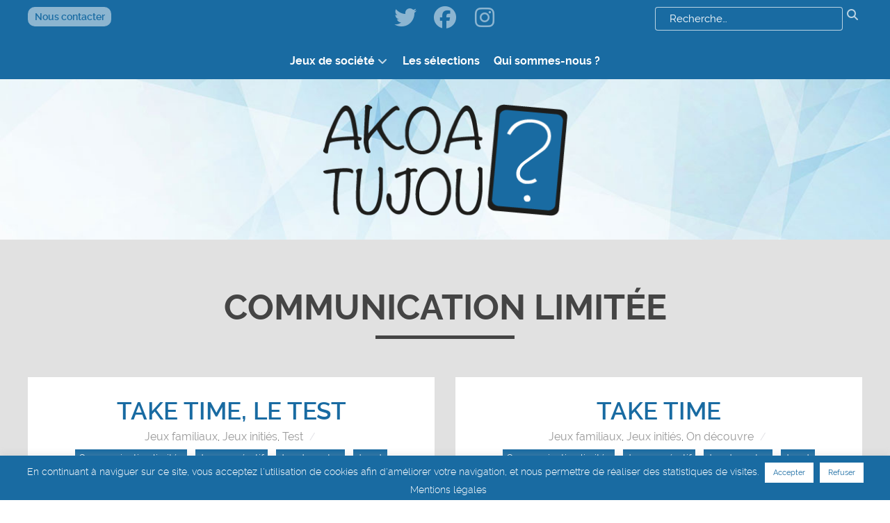

--- FILE ---
content_type: text/html; charset=UTF-8
request_url: https://akoatujou.fr/tag/communication-limitee/
body_size: 20796
content:
<!DOCTYPE html>
<html lang="fr-FR" dir="ltr">
                
<head>
    
            <meta name="viewport" content="width=device-width, initial-scale=1.0">
        <meta http-equiv="X-UA-Compatible" content="IE=edge" />
        

                <link rel="icon" type="image/x-icon" href="https://akoatujou.fr/wp-content/themes/g5_helium/custom/images/akoitujou_favicon.gif" />
        
            <meta http-equiv="Content-Type" content="text/html; charset=UTF-8" />
    <link rel="profile" href="http://gmpg.org/xfn/11" />
    <link rel="pingback" href="https://akoatujou.fr/xmlrpc.php" />
    <meta name='robots' content='index, follow, max-image-preview:large, max-snippet:-1, max-video-preview:-1' />

	<!-- This site is optimized with the Yoast SEO plugin v26.6 - https://yoast.com/wordpress/plugins/seo/ -->
	<title>Communication limitée - Test et avis - Jeu de société - Akoa Tujou</title>
	<meta name="description" content="Test et Avis en famille des jeux de société : Communication limitée" />
	<link rel="canonical" href="https://akoatujou.fr/tag/communication-limitee/" />
	<meta property="og:locale" content="fr_FR" />
	<meta property="og:type" content="article" />
	<meta property="og:title" content="Communication limitée - Test et avis - Jeu de société - Akoa Tujou" />
	<meta property="og:description" content="Test et Avis en famille des jeux de société : Communication limitée" />
	<meta property="og:url" content="https://akoatujou.fr/tag/communication-limitee/" />
	<meta property="og:site_name" content="Akoa Tujou" />
	<meta name="twitter:card" content="summary_large_image" />
	<meta name="twitter:site" content="@AkoaTujou" />
	<!-- / Yoast SEO plugin. -->


<link rel='dns-prefetch' href='//www.googletagmanager.com' />
<link rel='dns-prefetch' href='//use.fontawesome.com' />
<link rel="alternate" type="application/rss+xml" title="Akoa Tujou &raquo; Flux de l’étiquette Communication limitée" href="https://akoatujou.fr/tag/communication-limitee/feed/" />
<style id='wp-img-auto-sizes-contain-inline-css' type='text/css'>
img:is([sizes=auto i],[sizes^="auto," i]){contain-intrinsic-size:3000px 1500px}
/*# sourceURL=wp-img-auto-sizes-contain-inline-css */
</style>
<style id='wp-emoji-styles-inline-css' type='text/css'>

	img.wp-smiley, img.emoji {
		display: inline !important;
		border: none !important;
		box-shadow: none !important;
		height: 1em !important;
		width: 1em !important;
		margin: 0 0.07em !important;
		vertical-align: -0.1em !important;
		background: none !important;
		padding: 0 !important;
	}
/*# sourceURL=wp-emoji-styles-inline-css */
</style>
<link rel='stylesheet' id='wp-block-library-css' href='https://akoatujou.fr/wp-includes/css/dist/block-library/style.min.css?ver=6.9' type='text/css' media='all' />
<style id='global-styles-inline-css' type='text/css'>
:root{--wp--preset--aspect-ratio--square: 1;--wp--preset--aspect-ratio--4-3: 4/3;--wp--preset--aspect-ratio--3-4: 3/4;--wp--preset--aspect-ratio--3-2: 3/2;--wp--preset--aspect-ratio--2-3: 2/3;--wp--preset--aspect-ratio--16-9: 16/9;--wp--preset--aspect-ratio--9-16: 9/16;--wp--preset--color--black: #000000;--wp--preset--color--cyan-bluish-gray: #abb8c3;--wp--preset--color--white: #ffffff;--wp--preset--color--pale-pink: #f78da7;--wp--preset--color--vivid-red: #cf2e2e;--wp--preset--color--luminous-vivid-orange: #ff6900;--wp--preset--color--luminous-vivid-amber: #fcb900;--wp--preset--color--light-green-cyan: #7bdcb5;--wp--preset--color--vivid-green-cyan: #00d084;--wp--preset--color--pale-cyan-blue: #8ed1fc;--wp--preset--color--vivid-cyan-blue: #0693e3;--wp--preset--color--vivid-purple: #9b51e0;--wp--preset--gradient--vivid-cyan-blue-to-vivid-purple: linear-gradient(135deg,rgb(6,147,227) 0%,rgb(155,81,224) 100%);--wp--preset--gradient--light-green-cyan-to-vivid-green-cyan: linear-gradient(135deg,rgb(122,220,180) 0%,rgb(0,208,130) 100%);--wp--preset--gradient--luminous-vivid-amber-to-luminous-vivid-orange: linear-gradient(135deg,rgb(252,185,0) 0%,rgb(255,105,0) 100%);--wp--preset--gradient--luminous-vivid-orange-to-vivid-red: linear-gradient(135deg,rgb(255,105,0) 0%,rgb(207,46,46) 100%);--wp--preset--gradient--very-light-gray-to-cyan-bluish-gray: linear-gradient(135deg,rgb(238,238,238) 0%,rgb(169,184,195) 100%);--wp--preset--gradient--cool-to-warm-spectrum: linear-gradient(135deg,rgb(74,234,220) 0%,rgb(151,120,209) 20%,rgb(207,42,186) 40%,rgb(238,44,130) 60%,rgb(251,105,98) 80%,rgb(254,248,76) 100%);--wp--preset--gradient--blush-light-purple: linear-gradient(135deg,rgb(255,206,236) 0%,rgb(152,150,240) 100%);--wp--preset--gradient--blush-bordeaux: linear-gradient(135deg,rgb(254,205,165) 0%,rgb(254,45,45) 50%,rgb(107,0,62) 100%);--wp--preset--gradient--luminous-dusk: linear-gradient(135deg,rgb(255,203,112) 0%,rgb(199,81,192) 50%,rgb(65,88,208) 100%);--wp--preset--gradient--pale-ocean: linear-gradient(135deg,rgb(255,245,203) 0%,rgb(182,227,212) 50%,rgb(51,167,181) 100%);--wp--preset--gradient--electric-grass: linear-gradient(135deg,rgb(202,248,128) 0%,rgb(113,206,126) 100%);--wp--preset--gradient--midnight: linear-gradient(135deg,rgb(2,3,129) 0%,rgb(40,116,252) 100%);--wp--preset--font-size--small: 13px;--wp--preset--font-size--medium: 20px;--wp--preset--font-size--large: 36px;--wp--preset--font-size--x-large: 42px;--wp--preset--font-family--raleway: raleway;--wp--preset--spacing--20: 0.44rem;--wp--preset--spacing--30: 0.67rem;--wp--preset--spacing--40: 1rem;--wp--preset--spacing--50: 1.5rem;--wp--preset--spacing--60: 2.25rem;--wp--preset--spacing--70: 3.38rem;--wp--preset--spacing--80: 5.06rem;--wp--preset--shadow--natural: 6px 6px 9px rgba(0, 0, 0, 0.2);--wp--preset--shadow--deep: 12px 12px 50px rgba(0, 0, 0, 0.4);--wp--preset--shadow--sharp: 6px 6px 0px rgba(0, 0, 0, 0.2);--wp--preset--shadow--outlined: 6px 6px 0px -3px rgb(255, 255, 255), 6px 6px rgb(0, 0, 0);--wp--preset--shadow--crisp: 6px 6px 0px rgb(0, 0, 0);}:where(body) { margin: 0; }.wp-site-blocks > .alignleft { float: left; margin-right: 2em; }.wp-site-blocks > .alignright { float: right; margin-left: 2em; }.wp-site-blocks > .aligncenter { justify-content: center; margin-left: auto; margin-right: auto; }:where(.is-layout-flex){gap: 0.5em;}:where(.is-layout-grid){gap: 0.5em;}.is-layout-flow > .alignleft{float: left;margin-inline-start: 0;margin-inline-end: 2em;}.is-layout-flow > .alignright{float: right;margin-inline-start: 2em;margin-inline-end: 0;}.is-layout-flow > .aligncenter{margin-left: auto !important;margin-right: auto !important;}.is-layout-constrained > .alignleft{float: left;margin-inline-start: 0;margin-inline-end: 2em;}.is-layout-constrained > .alignright{float: right;margin-inline-start: 2em;margin-inline-end: 0;}.is-layout-constrained > .aligncenter{margin-left: auto !important;margin-right: auto !important;}.is-layout-constrained > :where(:not(.alignleft):not(.alignright):not(.alignfull)){margin-left: auto !important;margin-right: auto !important;}body .is-layout-flex{display: flex;}.is-layout-flex{flex-wrap: wrap;align-items: center;}.is-layout-flex > :is(*, div){margin: 0;}body .is-layout-grid{display: grid;}.is-layout-grid > :is(*, div){margin: 0;}body{padding-top: 0px;padding-right: 0px;padding-bottom: 0px;padding-left: 0px;}a:where(:not(.wp-element-button)){text-decoration: underline;}:root :where(.wp-element-button, .wp-block-button__link){background-color: #32373c;border-width: 0;color: #fff;font-family: inherit;font-size: inherit;font-style: inherit;font-weight: inherit;letter-spacing: inherit;line-height: inherit;padding-top: calc(0.667em + 2px);padding-right: calc(1.333em + 2px);padding-bottom: calc(0.667em + 2px);padding-left: calc(1.333em + 2px);text-decoration: none;text-transform: inherit;}.has-black-color{color: var(--wp--preset--color--black) !important;}.has-cyan-bluish-gray-color{color: var(--wp--preset--color--cyan-bluish-gray) !important;}.has-white-color{color: var(--wp--preset--color--white) !important;}.has-pale-pink-color{color: var(--wp--preset--color--pale-pink) !important;}.has-vivid-red-color{color: var(--wp--preset--color--vivid-red) !important;}.has-luminous-vivid-orange-color{color: var(--wp--preset--color--luminous-vivid-orange) !important;}.has-luminous-vivid-amber-color{color: var(--wp--preset--color--luminous-vivid-amber) !important;}.has-light-green-cyan-color{color: var(--wp--preset--color--light-green-cyan) !important;}.has-vivid-green-cyan-color{color: var(--wp--preset--color--vivid-green-cyan) !important;}.has-pale-cyan-blue-color{color: var(--wp--preset--color--pale-cyan-blue) !important;}.has-vivid-cyan-blue-color{color: var(--wp--preset--color--vivid-cyan-blue) !important;}.has-vivid-purple-color{color: var(--wp--preset--color--vivid-purple) !important;}.has-black-background-color{background-color: var(--wp--preset--color--black) !important;}.has-cyan-bluish-gray-background-color{background-color: var(--wp--preset--color--cyan-bluish-gray) !important;}.has-white-background-color{background-color: var(--wp--preset--color--white) !important;}.has-pale-pink-background-color{background-color: var(--wp--preset--color--pale-pink) !important;}.has-vivid-red-background-color{background-color: var(--wp--preset--color--vivid-red) !important;}.has-luminous-vivid-orange-background-color{background-color: var(--wp--preset--color--luminous-vivid-orange) !important;}.has-luminous-vivid-amber-background-color{background-color: var(--wp--preset--color--luminous-vivid-amber) !important;}.has-light-green-cyan-background-color{background-color: var(--wp--preset--color--light-green-cyan) !important;}.has-vivid-green-cyan-background-color{background-color: var(--wp--preset--color--vivid-green-cyan) !important;}.has-pale-cyan-blue-background-color{background-color: var(--wp--preset--color--pale-cyan-blue) !important;}.has-vivid-cyan-blue-background-color{background-color: var(--wp--preset--color--vivid-cyan-blue) !important;}.has-vivid-purple-background-color{background-color: var(--wp--preset--color--vivid-purple) !important;}.has-black-border-color{border-color: var(--wp--preset--color--black) !important;}.has-cyan-bluish-gray-border-color{border-color: var(--wp--preset--color--cyan-bluish-gray) !important;}.has-white-border-color{border-color: var(--wp--preset--color--white) !important;}.has-pale-pink-border-color{border-color: var(--wp--preset--color--pale-pink) !important;}.has-vivid-red-border-color{border-color: var(--wp--preset--color--vivid-red) !important;}.has-luminous-vivid-orange-border-color{border-color: var(--wp--preset--color--luminous-vivid-orange) !important;}.has-luminous-vivid-amber-border-color{border-color: var(--wp--preset--color--luminous-vivid-amber) !important;}.has-light-green-cyan-border-color{border-color: var(--wp--preset--color--light-green-cyan) !important;}.has-vivid-green-cyan-border-color{border-color: var(--wp--preset--color--vivid-green-cyan) !important;}.has-pale-cyan-blue-border-color{border-color: var(--wp--preset--color--pale-cyan-blue) !important;}.has-vivid-cyan-blue-border-color{border-color: var(--wp--preset--color--vivid-cyan-blue) !important;}.has-vivid-purple-border-color{border-color: var(--wp--preset--color--vivid-purple) !important;}.has-vivid-cyan-blue-to-vivid-purple-gradient-background{background: var(--wp--preset--gradient--vivid-cyan-blue-to-vivid-purple) !important;}.has-light-green-cyan-to-vivid-green-cyan-gradient-background{background: var(--wp--preset--gradient--light-green-cyan-to-vivid-green-cyan) !important;}.has-luminous-vivid-amber-to-luminous-vivid-orange-gradient-background{background: var(--wp--preset--gradient--luminous-vivid-amber-to-luminous-vivid-orange) !important;}.has-luminous-vivid-orange-to-vivid-red-gradient-background{background: var(--wp--preset--gradient--luminous-vivid-orange-to-vivid-red) !important;}.has-very-light-gray-to-cyan-bluish-gray-gradient-background{background: var(--wp--preset--gradient--very-light-gray-to-cyan-bluish-gray) !important;}.has-cool-to-warm-spectrum-gradient-background{background: var(--wp--preset--gradient--cool-to-warm-spectrum) !important;}.has-blush-light-purple-gradient-background{background: var(--wp--preset--gradient--blush-light-purple) !important;}.has-blush-bordeaux-gradient-background{background: var(--wp--preset--gradient--blush-bordeaux) !important;}.has-luminous-dusk-gradient-background{background: var(--wp--preset--gradient--luminous-dusk) !important;}.has-pale-ocean-gradient-background{background: var(--wp--preset--gradient--pale-ocean) !important;}.has-electric-grass-gradient-background{background: var(--wp--preset--gradient--electric-grass) !important;}.has-midnight-gradient-background{background: var(--wp--preset--gradient--midnight) !important;}.has-small-font-size{font-size: var(--wp--preset--font-size--small) !important;}.has-medium-font-size{font-size: var(--wp--preset--font-size--medium) !important;}.has-large-font-size{font-size: var(--wp--preset--font-size--large) !important;}.has-x-large-font-size{font-size: var(--wp--preset--font-size--x-large) !important;}.has-raleway-font-family{font-family: var(--wp--preset--font-family--raleway) !important;}
/*# sourceURL=global-styles-inline-css */
</style>

<style id='font-awesome-svg-styles-default-inline-css' type='text/css'>
.svg-inline--fa {
  display: inline-block;
  height: 1em;
  overflow: visible;
  vertical-align: -.125em;
}
/*# sourceURL=font-awesome-svg-styles-default-inline-css */
</style>
<link rel='stylesheet' id='font-awesome-svg-styles-css' href='https://akoatujou.fr/wp-content/uploads/font-awesome/v6.7.2/css/svg-with-js.css' type='text/css' media='all' />
<style id='font-awesome-svg-styles-inline-css' type='text/css'>
   .wp-block-font-awesome-icon svg::before,
   .wp-rich-text-font-awesome-icon svg::before {content: unset;}
/*# sourceURL=font-awesome-svg-styles-inline-css */
</style>
<link rel='stylesheet' id='contact-form-7-css' href='https://akoatujou.fr/wp-content/plugins/contact-form-7/includes/css/styles.css?ver=6.1.4' type='text/css' media='all' />
<link rel='stylesheet' id='cookie-law-info-css' href='https://akoatujou.fr/wp-content/plugins/cookie-law-info/legacy/public/css/cookie-law-info-public.css?ver=3.3.9' type='text/css' media='all' />
<link rel='stylesheet' id='cookie-law-info-gdpr-css' href='https://akoatujou.fr/wp-content/plugins/cookie-law-info/legacy/public/css/cookie-law-info-gdpr.css?ver=3.3.9' type='text/css' media='all' />
<link rel='stylesheet' id='uaf_client_css-css' href='https://akoatujou.fr/wp-content/uploads/useanyfont/uaf.css?ver=1766992060' type='text/css' media='all' />
<link rel='stylesheet' id='ivory-search-styles-css' href='https://akoatujou.fr/wp-content/plugins/add-search-to-menu/public/css/ivory-search.min.css?ver=5.5.13' type='text/css' media='all' />
<link rel='stylesheet' id='font-awesome-official-css' href='https://use.fontawesome.com/releases/v6.7.2/css/all.css' type='text/css' media='all' integrity="sha384-nRgPTkuX86pH8yjPJUAFuASXQSSl2/bBUiNV47vSYpKFxHJhbcrGnmlYpYJMeD7a" crossorigin="anonymous" />
<link rel='stylesheet' id='heateor_sss_frontend_css-css' href='https://akoatujou.fr/wp-content/plugins/sassy-social-share/public/css/sassy-social-share-public.css?ver=3.3.79' type='text/css' media='all' />
<style id='heateor_sss_frontend_css-inline-css' type='text/css'>
.heateor_sss_button_instagram span.heateor_sss_svg,a.heateor_sss_instagram span.heateor_sss_svg{background:radial-gradient(circle at 30% 107%,#fdf497 0,#fdf497 5%,#fd5949 45%,#d6249f 60%,#285aeb 90%)}.heateor_sss_horizontal_sharing .heateor_sss_svg,.heateor_sss_standard_follow_icons_container .heateor_sss_svg{color:#fff;border-width:0px;border-style:solid;border-color:transparent}.heateor_sss_horizontal_sharing .heateorSssTCBackground{color:#666}.heateor_sss_horizontal_sharing span.heateor_sss_svg:hover,.heateor_sss_standard_follow_icons_container span.heateor_sss_svg:hover{border-color:transparent;}.heateor_sss_vertical_sharing span.heateor_sss_svg,.heateor_sss_floating_follow_icons_container span.heateor_sss_svg{color:#fff;border-width:0px;border-style:solid;border-color:transparent;}.heateor_sss_vertical_sharing .heateorSssTCBackground{color:#666;}.heateor_sss_vertical_sharing span.heateor_sss_svg:hover,.heateor_sss_floating_follow_icons_container span.heateor_sss_svg:hover{border-color:transparent;}@media screen and (max-width:783px) {.heateor_sss_vertical_sharing{display:none!important}}
/*# sourceURL=heateor_sss_frontend_css-inline-css */
</style>
<link rel='stylesheet' id='algolia-autocomplete-css' href='https://akoatujou.fr/wp-content/plugins/wp-search-with-algolia/css/algolia-autocomplete.css?ver=2.11.1' type='text/css' media='all' />
<link rel='stylesheet' id='nucleus-css' href='https://akoatujou.fr/wp-content/plugins/gantry5/engines/nucleus/css-compiled/nucleus.css?ver=6.9' type='text/css' media='all' />
<link rel='stylesheet' id='helium_articles-css' href='https://akoatujou.fr/wp-content/themes/g5_helium/custom/css-compiled/helium_articles.css?ver=6.9' type='text/css' media='all' />
<link rel='stylesheet' id='wordpress-css' href='https://akoatujou.fr/wp-content/plugins/gantry5/engines/nucleus/css-compiled/wordpress.css?ver=6.9' type='text/css' media='all' />
<link rel='stylesheet' id='style-css' href='https://akoatujou.fr/wp-content/themes/g5_helium/style.css?ver=6.9' type='text/css' media='all' />
<link rel='stylesheet' id='helium-wordpress_articles-css' href='https://akoatujou.fr/wp-content/themes/g5_helium/custom/css-compiled/helium-wordpress_articles.css?ver=6.9' type='text/css' media='all' />
<link rel='stylesheet' id='custom_articles-css' href='https://akoatujou.fr/wp-content/themes/g5_helium/custom/css-compiled/custom_articles.css?ver=6.9' type='text/css' media='all' />
<link rel='stylesheet' id='font-awesome-official-v4shim-css' href='https://use.fontawesome.com/releases/v6.7.2/css/v4-shims.css' type='text/css' media='all' integrity="sha384-npPMK6zwqNmU3qyCCxEcWJkLBNYxEFM1nGgSoAWuCCXqVVz0cvwKEMfyTNkOxM2N" crossorigin="anonymous" />
<script type="text/javascript" src="https://akoatujou.fr/wp-includes/js/jquery/jquery.min.js?ver=3.7.1" id="jquery-core-js"></script>
<script type="text/javascript" src="https://akoatujou.fr/wp-includes/js/jquery/jquery-migrate.min.js?ver=3.4.1" id="jquery-migrate-js"></script>
<script type="text/javascript" id="cookie-law-info-js-extra">
/* <![CDATA[ */
var Cli_Data = {"nn_cookie_ids":[],"cookielist":[],"non_necessary_cookies":[],"ccpaEnabled":"","ccpaRegionBased":"","ccpaBarEnabled":"","strictlyEnabled":["necessary","obligatoire"],"ccpaType":"gdpr","js_blocking":"","custom_integration":"","triggerDomRefresh":"","secure_cookies":""};
var cli_cookiebar_settings = {"animate_speed_hide":"500","animate_speed_show":"500","background":"#196ba2","border":"#b1a6a6c2","border_on":"","button_1_button_colour":"#ffffff","button_1_button_hover":"#cccccc","button_1_link_colour":"#196ba2","button_1_as_button":"1","button_1_new_win":"","button_2_button_colour":"#333","button_2_button_hover":"#292929","button_2_link_colour":"#ffffff","button_2_as_button":"","button_2_hidebar":"1","button_3_button_colour":"#ffffff","button_3_button_hover":"#cccccc","button_3_link_colour":"#196ba2","button_3_as_button":"1","button_3_new_win":"","button_4_button_colour":"#000","button_4_button_hover":"#000000","button_4_link_colour":"#fff","button_4_as_button":"1","button_7_button_colour":"#61a229","button_7_button_hover":"#4e8221","button_7_link_colour":"#fff","button_7_as_button":"1","button_7_new_win":"","font_family":"inherit","header_fix":"","notify_animate_hide":"","notify_animate_show":"","notify_div_id":"#cookie-law-info-bar","notify_position_horizontal":"right","notify_position_vertical":"bottom","scroll_close":"","scroll_close_reload":"","accept_close_reload":"","reject_close_reload":"","showagain_tab":"","showagain_background":"#fff","showagain_border":"#000","showagain_div_id":"#cookie-law-info-again","showagain_x_position":"0px","text":"#ffffff","show_once_yn":"1","show_once":"10000","logging_on":"","as_popup":"","popup_overlay":"1","bar_heading_text":"","cookie_bar_as":"banner","popup_showagain_position":"bottom-right","widget_position":"left"};
var log_object = {"ajax_url":"https://akoatujou.fr/wp-admin/admin-ajax.php"};
//# sourceURL=cookie-law-info-js-extra
/* ]]> */
</script>
<script type="text/javascript" src="https://akoatujou.fr/wp-content/plugins/cookie-law-info/legacy/public/js/cookie-law-info-public.js?ver=3.3.9" id="cookie-law-info-js"></script>
<script type="text/javascript" async="async" src="https://www.googletagmanager.com/gtag/js?id=UA-133187961-1" id="js-js"></script>
<link rel="https://api.w.org/" href="https://akoatujou.fr/wp-json/" /><link rel="alternate" title="JSON" type="application/json" href="https://akoatujou.fr/wp-json/wp/v2/tags/79" /><link rel="EditURI" type="application/rsd+xml" title="RSD" href="https://akoatujou.fr/xmlrpc.php?rsd" />
<meta name="generator" content="WordPress 6.9" />
<style type="text/css">.recentcomments a{display:inline !important;padding:0 !important;margin:0 !important;}</style>

<script type="application/ld+json" class="saswp-schema-markup-output">
[{"@context":"https:\/\/schema.org\/","@graph":[{"@context":"https:\/\/schema.org\/","@type":"SiteNavigationElement","@id":"https:\/\/akoatujou.fr\/#jeux-de-societe","name":"Jeux de soci\u00e9t\u00e9","url":"https:\/\/akoatujou.fr\/jeux-de-societe\/"},{"@context":"https:\/\/schema.org\/","@type":"SiteNavigationElement","@id":"https:\/\/akoatujou.fr\/#jeux-pour-enfants","name":"Jeux pour enfants","url":"https:\/\/akoatujou.fr\/jeux-de-societe\/jeux-pour-enfants\/"},{"@context":"https:\/\/schema.org\/","@type":"SiteNavigationElement","@id":"https:\/\/akoatujou.fr\/#jeux-familiaux","name":"Jeux familiaux","url":"https:\/\/akoatujou.fr\/jeux-de-societe\/jeux-familiaux\/"},{"@context":"https:\/\/schema.org\/","@type":"SiteNavigationElement","@id":"https:\/\/akoatujou.fr\/#jeux-dambiance","name":"Jeux d'ambiance","url":"https:\/\/akoatujou.fr\/jeux-de-societe\/jeux-dambiance\/"},{"@context":"https:\/\/schema.org\/","@type":"SiteNavigationElement","@id":"https:\/\/akoatujou.fr\/#jeux-inities","name":"Jeux initi\u00e9s","url":"https:\/\/akoatujou.fr\/jeux-de-societe\/jeux-inities\/"},{"@context":"https:\/\/schema.org\/","@type":"SiteNavigationElement","@id":"https:\/\/akoatujou.fr\/#jeux-experts","name":"Jeux experts","url":"https:\/\/akoatujou.fr\/jeux-de-societe\/jeux-experts\/"},{"@context":"https:\/\/schema.org\/","@type":"SiteNavigationElement","@id":"https:\/\/akoatujou.fr\/#cr-de-festival","name":"CR de festival","url":"https:\/\/akoatujou.fr\/tag\/festival-du-jeu\/"},{"@context":"https:\/\/schema.org\/","@type":"SiteNavigationElement","@id":"https:\/\/akoatujou.fr\/#nos-tests","name":"Nos tests","url":"https:\/\/akoatujou.fr\/jeux-de-societe\/test\/"},{"@context":"https:\/\/schema.org\/","@type":"SiteNavigationElement","@id":"https:\/\/akoatujou.fr\/#par-auteurs","name":"Par Auteurs","url":"https:\/\/akoatujou.fr\/auteur\/"},{"@context":"https:\/\/schema.org\/","@type":"SiteNavigationElement","@id":"https:\/\/akoatujou.fr\/#par-illustrateurs","name":"Par Illustrateurs","url":"https:\/\/akoatujou.fr\/illustrateur\/"},{"@context":"https:\/\/schema.org\/","@type":"SiteNavigationElement","@id":"https:\/\/akoatujou.fr\/#par-editeurs","name":"Par Editeurs","url":"https:\/\/akoatujou.fr\/editeur\/"},{"@context":"https:\/\/schema.org\/","@type":"SiteNavigationElement","@id":"https:\/\/akoatujou.fr\/#par-distributeurs","name":"Par Distributeurs","url":"https:\/\/akoatujou.fr\/distributeur\/"},{"@context":"https:\/\/schema.org\/","@type":"SiteNavigationElement","@id":"https:\/\/akoatujou.fr\/#les-selections","name":"Les s\u00e9lections","url":"https:\/\/akoatujou.fr\/jeux-de-societe\/les-selections\/"},{"@context":"https:\/\/schema.org\/","@type":"SiteNavigationElement","@id":"https:\/\/akoatujou.fr\/#qui-sommes-nous","name":"Qui sommes-nous ?","url":"https:\/\/akoatujou.fr\/ki-sommes-nous\/"}]}]
</script>

		<style>
			.algolia-search-highlight {
				background-color: #fffbcc;
				border-radius: 2px;
				font-style: normal;
			}
		</style>
		<meta name="redi-version" content="1.2.7" /><style type="text/css">.blue-message {
background: none repeat scroll 0 0 #3399ff;
color: #ffffff;
text-shadow: none;
font-size: 14px;
line-height: 24px;
padding: 10px;
}.green-message {
background: none repeat scroll 0 0 #8cc14c;
color: #ffffff;
text-shadow: none;
font-size: 14px;
line-height: 24px;
padding: 10px;
}.orange-message {
background: none repeat scroll 0 0 #faa732;
color: #ffffff;
text-shadow: none;
font-size: 14px;
line-height: 24px;
padding: 10px;
}.red-message {
background: none repeat scroll 0 0 #da4d31;
color: #ffffff;
text-shadow: none;
font-size: 14px;
line-height: 24px;
padding: 10px;
}.grey-message {
background: none repeat scroll 0 0 #53555c;
color: #ffffff;
text-shadow: none;
font-size: 14px;
line-height: 24px;
padding: 10px;
}.left-block {
background: none repeat scroll 0 0px, radial-gradient(ellipse at center center, #ffffff 0%, #f2f2f2 100%) repeat scroll 0 0 rgba(0, 0, 0, 0);
color: #8b8e97;
padding: 10px;
margin: 10px;
float: left;
}.right-block {
background: none repeat scroll 0 0px, radial-gradient(ellipse at center center, #ffffff 0%, #f2f2f2 100%) repeat scroll 0 0 rgba(0, 0, 0, 0);
color: #8b8e97;
padding: 10px;
margin: 10px;
float: right;
}.blockquotes {
background: none;
border-left: 5px solid #f1f1f1;
color: #8B8E97;
font-size: 14px;
font-style: italic;
line-height: 22px;
padding-left: 15px;
padding: 10px;
width: 60%;
float: left;
}</style><script type="text/javascript">      window.dataLayer = window.dataLayer || [];
      function gtag(){dataLayer.push(arguments);}
      gtag('js', new Date());

      gtag('config', 'UA-133187961-1');

          </script>
<style class='wp-fonts-local' type='text/css'>
@font-face{font-family:raleway;font-style:normal;font-weight:400;font-display:fallback;src:url('https://akoatujou.fr/wp-content/uploads/useanyfont/8068Raleway.woff2') format('woff2');}
</style>
			<style type="text/css">
					.is-form-id-18768 .is-search-submit:focus,
			.is-form-id-18768 .is-search-submit:hover,
			.is-form-id-18768 .is-search-submit,
            .is-form-id-18768 .is-search-icon {
			color: #43445b !important;            background-color: #f1f9ff !important;            border-color: #43445b !important;			}
                        	.is-form-id-18768 .is-search-submit path {
					fill: #43445b !important;            	}
            			.is-form-id-18768 .is-search-input::-webkit-input-placeholder {
			    color: #43445b !important;
			}
			.is-form-id-18768 .is-search-input:-moz-placeholder {
			    color: #43445b !important;
			    opacity: 1;
			}
			.is-form-id-18768 .is-search-input::-moz-placeholder {
			    color: #43445b !important;
			    opacity: 1;
			}
			.is-form-id-18768 .is-search-input:-ms-input-placeholder {
			    color: #43445b !important;
			}
                        			.is-form-style-1.is-form-id-18768 .is-search-input:focus,
			.is-form-style-1.is-form-id-18768 .is-search-input:hover,
			.is-form-style-1.is-form-id-18768 .is-search-input,
			.is-form-style-2.is-form-id-18768 .is-search-input:focus,
			.is-form-style-2.is-form-id-18768 .is-search-input:hover,
			.is-form-style-2.is-form-id-18768 .is-search-input,
			.is-form-style-3.is-form-id-18768 .is-search-input:focus,
			.is-form-style-3.is-form-id-18768 .is-search-input:hover,
			.is-form-style-3.is-form-id-18768 .is-search-input,
			.is-form-id-18768 .is-search-input:focus,
			.is-form-id-18768 .is-search-input:hover,
			.is-form-id-18768 .is-search-input {
                                color: #43445b !important;                                border-color: #43445b !important;                                			}
                        			</style>
		
                
</head>

    
    <body class="gantry g-helium-style g-offcanvas-left g-home-particles g-style-preset1 archive tag tag-communication-limitee tag-79 wp-theme-g5_helium site outline-articles dir-ltr g5_helium">
        
                    

        <div id="g-offcanvas"  data-g-offcanvas-swipe="1" data-g-offcanvas-css3="1">
                        <div class="g-grid">                        

        <div class="g-block size-100">
             <div id="mobile-menu-4712-particle" class="g-content g-particle">            <div id="g-mobilemenu-container" data-g-menu-breakpoint="48rem"></div>
            </div>
        </div>
            </div>
    </div>
        <div id="g-page-surround">
            <div class="g-offcanvas-hide g-offcanvas-toggle" role="navigation" data-offcanvas-toggle aria-controls="g-offcanvas" aria-expanded="false"><i class="fa fa-fw fa-bars"></i></div>                        

                                
                <section id="g-navigation">
                <div class="g-container">                                <div class="g-grid">                        

        <div class="g-block size-100">
             <div class="g-system-messages">
                                            <div id="system-message-container">
    <div id="system-message">
            </div>
</div>
            
    </div>
        </div>
            </div>
                            <div class="g-grid">                        

        <div class="g-block  size-33-3 block-social">
             <div id="custom-9034-particle" class="g-content g-particle">            <div class="button-contact"><a href="/contact/">Nous contacter</a></div>
            </div>
        </div>
                    

        <div class="g-block  size-33-3 center g-social-header">
             <div id="social-2438-particle" class="g-content g-particle">            <div class="g-social ">
                                            <a href="http://www.twitter.com/akoatujou" target="_blank" rel="noopener noreferrer">
                <span class="fab fa-twitter fa-fw fa-2x"></span>                            </a>
                                            <a href="http://www.facebook.com/akoatujou" target="_blank" rel="noopener noreferrer">
                <span class="fab fa-facebook fa-fw fa-2x"></span>                            </a>
                                            <a href="https://www.instagram.com/akoatujou/" target="_blank" rel="noopener noreferrer">
                <span class="fab fa-instagram fa-fw fa-2x"></span>                            </a>
            </div>
            </div>
        </div>
                    

        <div id="button-search" class="g-block  size-33-3">
             <div class="g-content">
                                    <div id="search--2" class="widget widget_search">

    <form role="search" method="get" class="search-form form" action="https://akoatujou.fr/">
        <label>
            <span class="screen-reader-text">Résultats de votre recherche :</span>
            <input type="search" class="search-field" placeholder="Recherche…" value="" name="s" title="Saisir votre recherche :" />
            <button type="submit" class="btn-recherche"><i class='fa fa-search' aria-hidden='true'></i></button>
        </label>
    </form>

</div>
            
        </div>
        </div>
            </div>
                            <div class="g-grid">                        

        <div class="g-block size-100 center">
             <div id="menu-9350-particle" class="g-content g-particle">            <nav class="g-main-nav" data-g-hover-expand="true">
        <ul class="g-toplevel">
                                                                                                                
        
                
        
                
        
        <li class="g-menu-item g-menu-item-type-taxonomy g-menu-item-77 g-parent g-standard g-menu-item-link-parent ">
                            <a class="g-menu-item-container" href="https://akoatujou.fr/jeux-de-societe/">
                                                                <span class="g-menu-item-content">
                                    <span class="g-menu-item-title">Jeux de société</span>
            
                    </span>
                    <span class="g-menu-parent-indicator" data-g-menuparent=""></span>                            </a>
                                                                            <ul class="g-dropdown g-inactive g-fade g-dropdown-right">
            <li class="g-dropdown-column">
                        <div class="g-grid">
                        <div class="g-block size-100">
            <ul class="g-sublevel">
                <li class="g-level-1 g-go-back">
                    <a class="g-menu-item-container" href="#" data-g-menuparent=""><span>Back</span></a>
                </li>
                                                                                                                    
        
                
        
                
        
        <li class="g-menu-item g-menu-item-type-taxonomy g-menu-item-84  ">
                            <a class="g-menu-item-container" href="https://akoatujou.fr/jeux-de-societe/jeux-pour-enfants/">
                                                                <span class="g-menu-item-content">
                                    <span class="g-menu-item-title">Jeux pour enfants</span>
            
                    </span>
                                                </a>
                                </li>
    
                                                                                                
        
                
        
                
        
        <li class="g-menu-item g-menu-item-type-taxonomy g-menu-item-83  ">
                            <a class="g-menu-item-container" href="https://akoatujou.fr/jeux-de-societe/jeux-familiaux/">
                                                                <span class="g-menu-item-content">
                                    <span class="g-menu-item-title">Jeux familiaux</span>
            
                    </span>
                                                </a>
                                </li>
    
                                                                                                
        
                
        
                
        
        <li class="g-menu-item g-menu-item-type-taxonomy g-menu-item-80  ">
                            <a class="g-menu-item-container" href="https://akoatujou.fr/jeux-de-societe/jeux-dambiance/">
                                                                <span class="g-menu-item-content">
                                    <span class="g-menu-item-title">Jeux d&#039;ambiance</span>
            
                    </span>
                                                </a>
                                </li>
    
                                                                                                
        
                
        
                
        
        <li class="g-menu-item g-menu-item-type-taxonomy g-menu-item-2816  ">
                            <a class="g-menu-item-container" href="https://akoatujou.fr/jeux-de-societe/jeux-inities/">
                                                                <span class="g-menu-item-content">
                                    <span class="g-menu-item-title">Jeux initiés</span>
            
                    </span>
                                                </a>
                                </li>
    
                                                                                                
        
                
        
                
        
        <li class="g-menu-item g-menu-item-type-taxonomy g-menu-item-11256  ">
                            <a class="g-menu-item-container" href="https://akoatujou.fr/jeux-de-societe/jeux-experts/">
                                                                <span class="g-menu-item-content">
                                    <span class="g-menu-item-title">Jeux experts</span>
            
                    </span>
                                                </a>
                                </li>
    
                                                                                                
        
                
        
                
        
        <li class="g-menu-item g-menu-item-type-custom g-menu-item-17883  ">
                            <a class="g-menu-item-container" href="https://akoatujou.fr/tag/festival-du-jeu/">
                                                                <span class="g-menu-item-content">
                                    <span class="g-menu-item-title">CR de festival</span>
            
                    </span>
                                                </a>
                                </li>
    
                                                                                                
        
                
        
                
        
        <li class="g-menu-item g-menu-item-type-taxonomy g-menu-item-4638 g-parent g-menu-item-link-parent ">
                            <a class="g-menu-item-container" href="https://akoatujou.fr/jeux-de-societe/test/">
                                                                <span class="g-menu-item-content">
                                    <span class="g-menu-item-title">Nos tests</span>
            
                    </span>
                    <span class="g-menu-parent-indicator" data-g-menuparent=""></span>                            </a>
                                                                            <ul class="g-dropdown g-inactive g-fade g-dropdown-right">
            <li class="g-dropdown-column">
                        <div class="g-grid">
                        <div class="g-block size-100">
            <ul class="g-sublevel">
                <li class="g-level-2 g-go-back">
                    <a class="g-menu-item-container" href="#" data-g-menuparent=""><span>Back</span></a>
                </li>
                                                                                                                    
        
                
        
                
        
        <li class="g-menu-item g-menu-item-type-post_type g-menu-item-11360  ">
                            <a class="g-menu-item-container" href="https://akoatujou.fr/auteur/">
                                                                <span class="g-menu-item-content">
                                    <span class="g-menu-item-title">Par Auteurs</span>
            
                    </span>
                                                </a>
                                </li>
    
                                                                                                
        
                
        
                
        
        <li class="g-menu-item g-menu-item-type-post_type g-menu-item-11359  ">
                            <a class="g-menu-item-container" href="https://akoatujou.fr/illustrateur/">
                                                                <span class="g-menu-item-content">
                                    <span class="g-menu-item-title">Par Illustrateurs</span>
            
                    </span>
                                                </a>
                                </li>
    
                                                                                                
        
                
        
                
        
        <li class="g-menu-item g-menu-item-type-post_type g-menu-item-11358  ">
                            <a class="g-menu-item-container" href="https://akoatujou.fr/editeur/">
                                                                <span class="g-menu-item-content">
                                    <span class="g-menu-item-title">Par Editeurs</span>
            
                    </span>
                                                </a>
                                </li>
    
                                                                                                
        
                
        
                
        
        <li class="g-menu-item g-menu-item-type-post_type g-menu-item-11357  ">
                            <a class="g-menu-item-container" href="https://akoatujou.fr/distributeur/">
                                                                <span class="g-menu-item-content">
                                    <span class="g-menu-item-title">Par Distributeurs</span>
            
                    </span>
                                                </a>
                                </li>
    
    
            </ul>
        </div>
            </div>

            </li>
        </ul>
            </li>
    
    
            </ul>
        </div>
            </div>

            </li>
        </ul>
            </li>
    
                                                                                                
        
                
        
                
        
        <li class="g-menu-item g-menu-item-type-taxonomy g-menu-item-3323 g-standard  ">
                            <a class="g-menu-item-container" href="https://akoatujou.fr/jeux-de-societe/les-selections/">
                                                                <span class="g-menu-item-content">
                                    <span class="g-menu-item-title">Les sélections</span>
            
                    </span>
                                                </a>
                                </li>
    
                                                                                                
        
                
        
                
        
        <li class="g-menu-item g-menu-item-type-post_type g-menu-item-2818 g-standard  ">
                            <a class="g-menu-item-container" href="https://akoatujou.fr/ki-sommes-nous/">
                                                                <span class="g-menu-item-content">
                                    <span class="g-menu-item-title">Qui sommes-nous ?</span>
            
                    </span>
                                                </a>
                                </li>
    
    
        </ul>
    </nav>
            </div>
        </div>
            </div>
            </div>
        
    </section>
                    
                <header id="g-header">
                <div class="g-container">                                <div class="g-grid">                        

        <div class="g-block size-100">
             <div id="logo-1323-particle" class="g-content g-particle">            <a href="https://akoatujou.fr" target="_self" title="logo akoatujou" aria-label="logo akoatujou" rel="home" class="g-logo">
                        <img src="https://akoatujou.fr/wp-content/themes/g5_helium/custom/images/logo.png"  alt="logo akoatujou" />
            </a>
            </div>
        </div>
            </div>
            </div>
        
    </header>
                    
                <section id="g-testimonials">
                <div class="g-container">                                <div class="g-grid">                        

        <div class="g-block size-100">
             <div class="g-content">
                                                        
    <div class="platform-content">
        <div class="archive">

                                        <header class="page-header">
                    <h1>
                                                    Communication limitée
                                            </h1>                    
                </header>
                        
            
                                <section class="entries">
                                        <div class="g-grid">
                                                    <div class="g-block size-50">
                                <article class="tease tease-post post-18399 post type-post status-publish format-standard has-post-thumbnail hentry category-jeux-familiaux category-jeux-inities category-test tag-communication-limitee tag-jeu-cooperatif tag-jeu-de-cartes tag-jeu-de-deduction clearfix" id="tease-18399">

    
                <section class="entry-header">

                                        <h2 class="entry-title">
                                            <a href="https://akoatujou.fr/take-time-le-test/" title="Take Time, le test">Take Time, le test</a>
                                    </h2>
                        
                                        
<div class="entry-meta">

    
                        
                        
                            <div class="meta-categories">
                <i class="fa fa-folder-open" aria-hidden="true"></i>

                
                <span class="categories">
                    <a href="https://akoatujou.fr/jeux-de-societe/jeux-familiaux/" title="Jeux familiaux" class="meta-category-link"><span class="single-cat">Jeux familiaux</span></a>,                    <a href="https://akoatujou.fr/jeux-de-societe/jeux-inities/" title="Jeux initiés" class="meta-category-link"><span class="single-cat">Jeux initiés</span></a>,                    <a href="https://akoatujou.fr/jeux-de-societe/test/" title="Test" class="meta-category-link"><span class="single-cat">Test</span></a>                                    </span>
            </div>
                
                            <div class="meta-tags">
                <i class="fa fa-tags" aria-hidden="true"></i>

                
                <span class="tags">
                    <a href="https://akoatujou.fr/tag/communication-limitee/" title="Communication limitée" class="meta-tag-link"><span class="single-tag">Communication limitée</span></a>,                    <a href="https://akoatujou.fr/tag/jeu-cooperatif/" title="Jeu coopératif" class="meta-tag-link"><span class="single-tag">Jeu coopératif</span></a>,                    <a href="https://akoatujou.fr/tag/jeu-de-cartes/" title="Jeu de cartes" class="meta-tag-link"><span class="single-tag">Jeu de cartes</span></a>,                    <a href="https://akoatujou.fr/tag/jeu-de-deduction/" title="Jeu de déduction" class="meta-tag-link"><span class="single-tag">Jeu de déduction</span></a>                                    </span>
            </div>
                
    
</div>
                        
        </section>
        
                
                        <section class="entry-content">

                                                                        <a href="https://akoatujou.fr/take-time-le-test/" class="post-thumbnail" aria-hidden="true">
                        <img src="https://akoatujou.fr/wp-content/uploads/2025/10/taketime-1200x800-c-default.png" class="featured-image tease-featured-image " alt="Take Time, le test" />
                    </a>
                                
                                                                            <div class="post-excerpt"><p>Take Time, c&#8217;est le jeu qu&#8217;on attend le plus depuis fin 2024, un jeu coopératif à communication limité qui va vous demander en équipe de résoudre les défis de 40 horloges, réparties dans 10 enveloppes.</p>
</div>
                                    
                                    <a href="https://akoatujou.fr/take-time-le-test/" class="read-more button button-xsmall">
                                                    Lire la suite
                                            </a>
                                
            </section>
            
        
    
</article>
                            </div>
                                                    <div class="g-block size-50">
                                <article class="tease tease-post post-17708 post type-post status-publish format-standard has-post-thumbnail hentry category-jeux-familiaux category-jeux-inities category-on-decouvre tag-communication-limitee tag-jeu-cooperatif tag-jeu-de-cartes tag-jeu-de-deduction tag-prototype clearfix" id="tease-17708">

    
                <section class="entry-header">

                                        <h2 class="entry-title">
                                            <a href="https://akoatujou.fr/take-time/" title="Take Time">Take Time</a>
                                    </h2>
                        
                                        
<div class="entry-meta">

    
                        
                        
                            <div class="meta-categories">
                <i class="fa fa-folder-open" aria-hidden="true"></i>

                
                <span class="categories">
                    <a href="https://akoatujou.fr/jeux-de-societe/jeux-familiaux/" title="Jeux familiaux" class="meta-category-link"><span class="single-cat">Jeux familiaux</span></a>,                    <a href="https://akoatujou.fr/jeux-de-societe/jeux-inities/" title="Jeux initiés" class="meta-category-link"><span class="single-cat">Jeux initiés</span></a>,                    <a href="https://akoatujou.fr/jeux-de-societe/on-decouvre/" title="On découvre" class="meta-category-link"><span class="single-cat">On découvre</span></a>                                    </span>
            </div>
                
                            <div class="meta-tags">
                <i class="fa fa-tags" aria-hidden="true"></i>

                
                <span class="tags">
                    <a href="https://akoatujou.fr/tag/communication-limitee/" title="Communication limitée" class="meta-tag-link"><span class="single-tag">Communication limitée</span></a>,                    <a href="https://akoatujou.fr/tag/jeu-cooperatif/" title="Jeu coopératif" class="meta-tag-link"><span class="single-tag">Jeu coopératif</span></a>,                    <a href="https://akoatujou.fr/tag/jeu-de-cartes/" title="Jeu de cartes" class="meta-tag-link"><span class="single-tag">Jeu de cartes</span></a>,                    <a href="https://akoatujou.fr/tag/jeu-de-deduction/" title="Jeu de déduction" class="meta-tag-link"><span class="single-tag">Jeu de déduction</span></a>,                    <a href="https://akoatujou.fr/tag/prototype/" title="Prototype" class="meta-tag-link"><span class="single-tag">Prototype</span></a>                                    </span>
            </div>
                
    
</div>
                        
        </section>
        
                
                        <section class="entry-content">

                                                                        <a href="https://akoatujou.fr/take-time/" class="post-thumbnail" aria-hidden="true">
                        <img src="https://akoatujou.fr/wp-content/uploads/2025/05/take-time-p-image-101992-grande-1200x800-c-default.jpg" class="featured-image tease-featured-image " alt="Take Time" />
                    </a>
                                
                                                                            <div class="post-excerpt"><p>C&#8217;est un jeu coopératif à communication limitée pour 2 à 4 joueurs. Dans Take Time, il faudra collectivement résoudre tour à tour les défis proposés par des horloges. Le jeu contient 10 enveloppes ordonnées, chacune ayant 4 horloges.</p>
</div>
                                    
                                    <a href="https://akoatujou.fr/take-time/" class="read-more button button-xsmall">
                                                    Lire la suite
                                            </a>
                                
            </section>
            
        
    
</article>
                            </div>
                                                    <div class="g-block size-50">
                                <article class="tease tease-post post-14998 post type-post status-publish format-standard has-post-thumbnail hentry category-jeux-familiaux category-on-decouvre tag-communication-limitee tag-jeu-cooperatif tag-jeu-de-deduction clearfix" id="tease-14998">

    
                <section class="entry-header">

                                        <h2 class="entry-title">
                                            <a href="https://akoatujou.fr/spirit/" title="Spirit">Spirit</a>
                                    </h2>
                        
                                        
<div class="entry-meta">

    
                        
                        
                            <div class="meta-categories">
                <i class="fa fa-folder-open" aria-hidden="true"></i>

                
                <span class="categories">
                    <a href="https://akoatujou.fr/jeux-de-societe/jeux-familiaux/" title="Jeux familiaux" class="meta-category-link"><span class="single-cat">Jeux familiaux</span></a>,                    <a href="https://akoatujou.fr/jeux-de-societe/on-decouvre/" title="On découvre" class="meta-category-link"><span class="single-cat">On découvre</span></a>                                    </span>
            </div>
                
                            <div class="meta-tags">
                <i class="fa fa-tags" aria-hidden="true"></i>

                
                <span class="tags">
                    <a href="https://akoatujou.fr/tag/communication-limitee/" title="Communication limitée" class="meta-tag-link"><span class="single-tag">Communication limitée</span></a>,                    <a href="https://akoatujou.fr/tag/jeu-cooperatif/" title="Jeu coopératif" class="meta-tag-link"><span class="single-tag">Jeu coopératif</span></a>,                    <a href="https://akoatujou.fr/tag/jeu-de-deduction/" title="Jeu de déduction" class="meta-tag-link"><span class="single-tag">Jeu de déduction</span></a>                                    </span>
            </div>
                
    
</div>
                        
        </section>
        
                
                        <section class="entry-content">

                                                                        <a href="https://akoatujou.fr/spirit/" class="post-thumbnail" aria-hidden="true">
                        <img src="https://akoatujou.fr/wp-content/uploads/2023/12/spirit-1200x800-c-default.jpeg" class="featured-image tease-featured-image " alt="Spirit" />
                    </a>
                                
                                                                            <div class="post-excerpt"><p>Un joueur incarnera un Esprit, qui sera questionné 3 fois par les autres joueurs, les Médiums. Ces Médiums devront deviner les 3 réponses à ses questions afin de déduire le souhait le plus cher de l&#8217;Esprit.</p>
</div>
                                    
                                    <a href="https://akoatujou.fr/spirit/" class="read-more button button-xsmall">
                                                    Lire la suite
                                            </a>
                                
            </section>
            
        
    
</article>
                            </div>
                                                    <div class="g-block size-50">
                                <article class="tease tease-post post-7958 post type-post status-publish format-standard has-post-thumbnail hentry category-jeux-familiaux category-test tag-communication-limitee tag-jeu-cooperatif tag-jeu-de-deduction editeur-libellud illustrateur-m81-studio illustrateur-xavier-collette auteur-oleg-sidorenko auteur-oleksandr-nevskiy distributeur-asmodee-france clearfix" id="tease-7958">

    
                <section class="entry-header">

                                        <h2 class="entry-title">
                                            <a href="https://akoatujou.fr/mysterium-park/" title="Mysterium Park">Mysterium Park</a>
                                    </h2>
                        
                                        
<div class="entry-meta">

    
                        
                        
                            <div class="meta-categories">
                <i class="fa fa-folder-open" aria-hidden="true"></i>

                
                <span class="categories">
                    <a href="https://akoatujou.fr/jeux-de-societe/jeux-familiaux/" title="Jeux familiaux" class="meta-category-link"><span class="single-cat">Jeux familiaux</span></a>,                    <a href="https://akoatujou.fr/jeux-de-societe/test/" title="Test" class="meta-category-link"><span class="single-cat">Test</span></a>                                    </span>
            </div>
                
                            <div class="meta-tags">
                <i class="fa fa-tags" aria-hidden="true"></i>

                
                <span class="tags">
                    <a href="https://akoatujou.fr/tag/communication-limitee/" title="Communication limitée" class="meta-tag-link"><span class="single-tag">Communication limitée</span></a>,                    <a href="https://akoatujou.fr/tag/jeu-cooperatif/" title="Jeu coopératif" class="meta-tag-link"><span class="single-tag">Jeu coopératif</span></a>,                    <a href="https://akoatujou.fr/tag/jeu-de-deduction/" title="Jeu de déduction" class="meta-tag-link"><span class="single-tag">Jeu de déduction</span></a>                                    </span>
            </div>
                
    
</div>
                        
        </section>
        
                
                        <section class="entry-content">

                                                                        <a href="https://akoatujou.fr/mysterium-park/" class="post-thumbnail" aria-hidden="true">
                        <img src="https://akoatujou.fr/wp-content/uploads/2020/11/logo-1-1200x800-c-default.jpg" class="featured-image tease-featured-image " alt="Mysterium Park" />
                    </a>
                                
                                                                            <div class="post-excerpt"><p>C&#8217;est le petit frère d&#8217;un des grands classiques du jeu de société moderne : Mysterium. Un jeu coopératif asymétrique, mélange entre Dixit et Cluedo. Mysterium Park se présente comme une version épurée de Mysterium.</p>
<p>En lieu et place du manoir du jeu original, le jeu se situe désormais dans un parc d&#8217;attraction mystérieux. Il faudra retrouver qui a tué le Directeur d&#8217;un parc d&#8217;attractions itinérants et à quel endroit il l&#8217;a été grâce aux visions envoyées par le fantôme qui hante ces lieux.</p>
</div>
                                    
                                    <a href="https://akoatujou.fr/mysterium-park/" class="read-more button button-xsmall">
                                                    Lire la suite
                                            </a>
                                
            </section>
            
        
    
</article>
                            </div>
                                                    <div class="g-block size-50">
                                <article class="tease tease-post post-6534 post type-post status-publish format-standard has-post-thumbnail hentry category-jeux-familiaux category-test tag-as-dor tag-communication-limitee tag-jeu-cooperatif tag-jeu-de-pli tag-jeu-legacy tag-spiel-de-jahres editeur-iello editeur-kosmos-games illustrateur-marco-armbruster auteur-thomas-sing distributeur-iello clearfix" id="tease-6534">

    
                <section class="entry-header">

                                        <h2 class="entry-title">
                                            <a href="https://akoatujou.fr/the-crew/" title="The Crew">The Crew</a>
                                    </h2>
                        
                                        
<div class="entry-meta">

    
                        
                        
                            <div class="meta-categories">
                <i class="fa fa-folder-open" aria-hidden="true"></i>

                
                <span class="categories">
                    <a href="https://akoatujou.fr/jeux-de-societe/jeux-familiaux/" title="Jeux familiaux" class="meta-category-link"><span class="single-cat">Jeux familiaux</span></a>,                    <a href="https://akoatujou.fr/jeux-de-societe/test/" title="Test" class="meta-category-link"><span class="single-cat">Test</span></a>                                    </span>
            </div>
                
                            <div class="meta-tags">
                <i class="fa fa-tags" aria-hidden="true"></i>

                
                <span class="tags">
                    <a href="https://akoatujou.fr/tag/as-dor/" title="As d'or" class="meta-tag-link"><span class="single-tag">As d'or</span></a>,                    <a href="https://akoatujou.fr/tag/communication-limitee/" title="Communication limitée" class="meta-tag-link"><span class="single-tag">Communication limitée</span></a>,                    <a href="https://akoatujou.fr/tag/jeu-cooperatif/" title="Jeu coopératif" class="meta-tag-link"><span class="single-tag">Jeu coopératif</span></a>,                    <a href="https://akoatujou.fr/tag/jeu-de-pli/" title="Jeu de pli" class="meta-tag-link"><span class="single-tag">Jeu de pli</span></a>,                    <a href="https://akoatujou.fr/tag/jeu-legacy/" title="Jeu Legacy" class="meta-tag-link"><span class="single-tag">Jeu Legacy</span></a>,                    <a href="https://akoatujou.fr/tag/spiel-de-jahres/" title="Spiel de jahres" class="meta-tag-link"><span class="single-tag">Spiel de jahres</span></a>                                    </span>
            </div>
                
    
</div>
                        
        </section>
        
                
                        <section class="entry-content">

                                                                        <a href="https://akoatujou.fr/the-crew/" class="post-thumbnail" aria-hidden="true">
                        <img src="https://akoatujou.fr/wp-content/uploads/2020/07/logo-1200x800-c-default.png" class="featured-image tease-featured-image " alt="The Crew" />
                    </a>
                                
                                                                            <div class="post-excerpt"><p>C&#8217;est un jeu de pli coopératif à mission de Thomas Sing édité par Kosmos qui a buzzé énormément sur le salon du jeu d&#8217;Essen 2019, et qui arrive en France par IELLO. </p>
</div>
                                    
                                    <a href="https://akoatujou.fr/the-crew/" class="read-more button button-xsmall">
                                                    Lire la suite
                                            </a>
                                
            </section>
            
        
    
</article>
                            </div>
                                                    <div class="g-block size-50">
                                <article class="tease tease-post post-6432 post type-post status-publish format-standard has-post-thumbnail hentry category-jeux-familiaux category-test tag-communication-limitee tag-jeu-cooperatif tag-jeu-de-deduction editeur-gigamic editeur-horrible-guild illustrateur-naiade auteur-hjalmar-hach auteur-martino-chiacchiera auteur-pierluca-zizzi distributeur-gigamic clearfix" id="tease-6432">

    
                <section class="entry-header">

                                        <h2 class="entry-title">
                                            <a href="https://akoatujou.fr/similo/" title="Similo">Similo</a>
                                    </h2>
                        
                                        
<div class="entry-meta">

    
                        
                        
                            <div class="meta-categories">
                <i class="fa fa-folder-open" aria-hidden="true"></i>

                
                <span class="categories">
                    <a href="https://akoatujou.fr/jeux-de-societe/jeux-familiaux/" title="Jeux familiaux" class="meta-category-link"><span class="single-cat">Jeux familiaux</span></a>,                    <a href="https://akoatujou.fr/jeux-de-societe/test/" title="Test" class="meta-category-link"><span class="single-cat">Test</span></a>                                    </span>
            </div>
                
                            <div class="meta-tags">
                <i class="fa fa-tags" aria-hidden="true"></i>

                
                <span class="tags">
                    <a href="https://akoatujou.fr/tag/communication-limitee/" title="Communication limitée" class="meta-tag-link"><span class="single-tag">Communication limitée</span></a>,                    <a href="https://akoatujou.fr/tag/jeu-cooperatif/" title="Jeu coopératif" class="meta-tag-link"><span class="single-tag">Jeu coopératif</span></a>,                    <a href="https://akoatujou.fr/tag/jeu-de-deduction/" title="Jeu de déduction" class="meta-tag-link"><span class="single-tag">Jeu de déduction</span></a>                                    </span>
            </div>
                
    
</div>
                        
        </section>
        
                
                        <section class="entry-content">

                                                                        <a href="https://akoatujou.fr/similo/" class="post-thumbnail" aria-hidden="true">
                        <img src="https://akoatujou.fr/wp-content/uploads/2020/06/similo-logo-1200x800-c-default.jpg" class="featured-image tease-featured-image " alt="Similo" />
                    </a>
                                
                                                                            <div class="post-excerpt"><p>C&#8217;est un jeu coopératif de déduction de Martino Chiacchiera, Pierluca Zizzi, Hjalmar Hach et illustré par Naïade chez Gigamic. C&#8217;est à partir de 7 ans pour des parties de 10 à 20 minutes environ et de 2 à 8 joueurs.<br />
Dans Similo, un groupe de joueur devra deviner le personnage du narrateur caché parmi 12 personnages en moins de 5 tours.</p>
</div>
                                    
                                    <a href="https://akoatujou.fr/similo/" class="read-more button button-xsmall">
                                                    Lire la suite
                                            </a>
                                
            </section>
            
        
    
</article>
                            </div>
                                                    <div class="g-block size-50">
                                <article class="tease tease-post post-5139 post type-post status-publish format-standard has-post-thumbnail hentry category-jeux-dambiance category-jeux-familiaux category-test tag-communication-limitee tag-en-equipe tag-jeu-cooperatif tag-party-game editeur-brain-games illustrateur-reinis-petersons auteur-alex-cutler auteur-matt-fantastic distributeur-atalia clearfix" id="tease-5139">

    
                <section class="entry-header">

                                        <h2 class="entry-title">
                                            <a href="https://akoatujou.fr/team3/" title="Team3">Team3</a>
                                    </h2>
                        
                                        
<div class="entry-meta">

    
                        
                        
                            <div class="meta-categories">
                <i class="fa fa-folder-open" aria-hidden="true"></i>

                
                <span class="categories">
                    <a href="https://akoatujou.fr/jeux-de-societe/jeux-dambiance/" title="Jeux d'ambiance" class="meta-category-link"><span class="single-cat">Jeux d'ambiance</span></a>,                    <a href="https://akoatujou.fr/jeux-de-societe/jeux-familiaux/" title="Jeux familiaux" class="meta-category-link"><span class="single-cat">Jeux familiaux</span></a>,                    <a href="https://akoatujou.fr/jeux-de-societe/test/" title="Test" class="meta-category-link"><span class="single-cat">Test</span></a>                                    </span>
            </div>
                
                            <div class="meta-tags">
                <i class="fa fa-tags" aria-hidden="true"></i>

                
                <span class="tags">
                    <a href="https://akoatujou.fr/tag/communication-limitee/" title="Communication limitée" class="meta-tag-link"><span class="single-tag">Communication limitée</span></a>,                    <a href="https://akoatujou.fr/tag/en-equipe/" title="En équipe" class="meta-tag-link"><span class="single-tag">En équipe</span></a>,                    <a href="https://akoatujou.fr/tag/jeu-cooperatif/" title="Jeu coopératif" class="meta-tag-link"><span class="single-tag">Jeu coopératif</span></a>,                    <a href="https://akoatujou.fr/tag/party-game/" title="Party-game" class="meta-tag-link"><span class="single-tag">Party-game</span></a>                                    </span>
            </div>
                
    
</div>
                        
        </section>
        
                
                        <section class="entry-content">

                                                                        <a href="https://akoatujou.fr/team3/" class="post-thumbnail" aria-hidden="true">
                        <img src="https://akoatujou.fr/wp-content/uploads/2020/01/Team3-1200x800-c-default.png" class="featured-image tease-featured-image " alt="Team3" />
                    </a>
                                
                                                                            <div class="post-excerpt"><p>Team 3 est un party game coopératif basée sur la mécanique des singes de la sagesses où 3 joueurs devront avec des moyens de communication limités, construire une structure en moins de 3 minutes.</p>
</div>
                                    
                                    <a href="https://akoatujou.fr/team3/" class="read-more button button-xsmall">
                                                    Lire la suite
                                            </a>
                                
            </section>
            
        
    
</article>
                            </div>
                                                    <div class="g-block size-50">
                                <article class="tease tease-post post-3543 post type-post status-publish format-standard has-post-thumbnail hentry category-jeux-familiaux category-test tag-communication-limitee tag-japon tag-jeu-cooperatif tag-jeu-de-cartes tag-jeu-de-memory editeur-bankiiiz-editions illustrateur-christine-alcouffe auteur-julien-griffon distributeur-blackrock-games clearfix" id="tease-3543">

    
                <section class="entry-header">

                                        <h2 class="entry-title">
                                            <a href="https://akoatujou.fr/yokai/" title="Yōkai">Yōkai</a>
                                    </h2>
                        
                                        
<div class="entry-meta">

    
                        
                        
                            <div class="meta-categories">
                <i class="fa fa-folder-open" aria-hidden="true"></i>

                
                <span class="categories">
                    <a href="https://akoatujou.fr/jeux-de-societe/jeux-familiaux/" title="Jeux familiaux" class="meta-category-link"><span class="single-cat">Jeux familiaux</span></a>,                    <a href="https://akoatujou.fr/jeux-de-societe/test/" title="Test" class="meta-category-link"><span class="single-cat">Test</span></a>                                    </span>
            </div>
                
                            <div class="meta-tags">
                <i class="fa fa-tags" aria-hidden="true"></i>

                
                <span class="tags">
                    <a href="https://akoatujou.fr/tag/communication-limitee/" title="Communication limitée" class="meta-tag-link"><span class="single-tag">Communication limitée</span></a>,                    <a href="https://akoatujou.fr/tag/japon/" title="Japon" class="meta-tag-link"><span class="single-tag">Japon</span></a>,                    <a href="https://akoatujou.fr/tag/jeu-cooperatif/" title="Jeu coopératif" class="meta-tag-link"><span class="single-tag">Jeu coopératif</span></a>,                    <a href="https://akoatujou.fr/tag/jeu-de-cartes/" title="Jeu de cartes" class="meta-tag-link"><span class="single-tag">Jeu de cartes</span></a>,                    <a href="https://akoatujou.fr/tag/jeu-de-memory/" title="Jeu de mémory" class="meta-tag-link"><span class="single-tag">Jeu de mémory</span></a>                                    </span>
            </div>
                
    
</div>
                        
        </section>
        
                
                        <section class="entry-content">

                                                                        <a href="https://akoatujou.fr/yokai/" class="post-thumbnail" aria-hidden="true">
                        <img src="https://akoatujou.fr/wp-content/uploads/2019/06/couv_pour_promo-1200x800-c-default.jpg" class="featured-image tease-featured-image " alt="Yōkai" />
                    </a>
                                
                                                                            <div class="post-excerpt"><p>Yōkai est un petit jeu de cartes coopératif pour 2 à 4 joueurs chez les studios Bankiiiz avec une communication très limitée .</p>
</div>
                                    
                                    <a href="https://akoatujou.fr/yokai/" class="read-more button button-xsmall">
                                                    Lire la suite
                                            </a>
                                
            </section>
            
        
    
</article>
                            </div>
                                                    <div class="g-block size-50">
                                <article class="tease tease-post post-1850 post type-post status-publish format-standard has-post-thumbnail hentry category-jeux-dambiance category-jeux-familiaux category-test tag-as-dor tag-communication-limitee tag-jeu-cooperatif tag-jeu-de-cartes tag-spiel-de-jahres editeur-oya-games auteur-wolfgang-warsch clearfix" id="tease-1850">

    
                <section class="entry-header">

                                        <h2 class="entry-title">
                                            <a href="https://akoatujou.fr/the-mind/" title="The Mind">The Mind</a>
                                    </h2>
                        
                                        
<div class="entry-meta">

    
                        
                        
                            <div class="meta-categories">
                <i class="fa fa-folder-open" aria-hidden="true"></i>

                
                <span class="categories">
                    <a href="https://akoatujou.fr/jeux-de-societe/jeux-dambiance/" title="Jeux d'ambiance" class="meta-category-link"><span class="single-cat">Jeux d'ambiance</span></a>,                    <a href="https://akoatujou.fr/jeux-de-societe/jeux-familiaux/" title="Jeux familiaux" class="meta-category-link"><span class="single-cat">Jeux familiaux</span></a>,                    <a href="https://akoatujou.fr/jeux-de-societe/test/" title="Test" class="meta-category-link"><span class="single-cat">Test</span></a>                                    </span>
            </div>
                
                            <div class="meta-tags">
                <i class="fa fa-tags" aria-hidden="true"></i>

                
                <span class="tags">
                    <a href="https://akoatujou.fr/tag/as-dor/" title="As d'or" class="meta-tag-link"><span class="single-tag">As d'or</span></a>,                    <a href="https://akoatujou.fr/tag/communication-limitee/" title="Communication limitée" class="meta-tag-link"><span class="single-tag">Communication limitée</span></a>,                    <a href="https://akoatujou.fr/tag/jeu-cooperatif/" title="Jeu coopératif" class="meta-tag-link"><span class="single-tag">Jeu coopératif</span></a>,                    <a href="https://akoatujou.fr/tag/jeu-de-cartes/" title="Jeu de cartes" class="meta-tag-link"><span class="single-tag">Jeu de cartes</span></a>,                    <a href="https://akoatujou.fr/tag/spiel-de-jahres/" title="Spiel de jahres" class="meta-tag-link"><span class="single-tag">Spiel de jahres</span></a>                                    </span>
            </div>
                
    
</div>
                        
        </section>
        
                
                        <section class="entry-content">

                                                                        <a href="https://akoatujou.fr/the-mind/" class="post-thumbnail" aria-hidden="true">
                        <img src="https://akoatujou.fr/wp-content/uploads/2019/01/the_mind_6-1200x800-c-default.jpg" class="featured-image tease-featured-image " alt="The Mind" />
                    </a>
                                
                                                                            <div class="post-excerpt"><p>L&#8217;une des grosses surprises de cette année déjà ! C&#8217;est un jeu de cartes coopératif pour 2 à 4 joueurs, dans une toute petite boite éditée chez Oya, qui nous avait déjà surpris avec l&#8217;excellent &#8220;The Game&#8221;. Le jury de l&#8217;As d&#8217;Or ne s&#8217;y trompe pas en le sélectionnant parmi les nommés de la catégorie Reine des jeux de l&#8217;année.</p>
</div>
                                    
                                    <a href="https://akoatujou.fr/the-mind/" class="read-more button button-xsmall">
                                                    Lire la suite
                                            </a>
                                
            </section>
            
        
    
</article>
                            </div>
                                            </div>
                </section>
                
                                                
            
        </div>
    </div>

    
            
    </div>
        </div>
            </div>
            </div>
        
    </section>
                    
                <footer id="g-footer">
                <div class="g-container">                                <div class="g-grid">                        

        <div class="g-block size-43">
             <div id="copyright-1564-particle" class="g-content g-particle">            <div class="g-copyright ">
    &copy;
            akoa tujou
        2019 -     2026
    <br /><a href="/mentions-legales/"> - Mentions légales</a></div>
            </div>
        </div>
                    

        <div class="g-block size-24 center">
             <div id="custom-3333-particle" class="g-content g-particle">            <div class="rea-site">Site réalisé par <a href="https://aureliedits.fr" target="_blank">Aurélie Dits</a></div>
            </div>
        </div>
                    

        <div class="g-block size-33">
             <div id="totop-6036-particle" class="g-content g-particle">            <div class="">
    <div class="g-totop">
        <a href="#" id="g-totop" rel="nofollow">
                        <i class="fa fa-chevron-up fa-fw"></i>                    </a>
    </div>
</div>
            </div>
        </div>
            </div>
            </div>
        
    </footer>
    
                        

        </div>
                    

                    <script type="speculationrules">
{"prefetch":[{"source":"document","where":{"and":[{"href_matches":"/*"},{"not":{"href_matches":["/wp-*.php","/wp-admin/*","/wp-content/uploads/*","/wp-content/*","/wp-content/plugins/*","/wp-content/themes/g5_helium/*","/*\\?(.+)"]}},{"not":{"selector_matches":"a[rel~=\"nofollow\"]"}},{"not":{"selector_matches":".no-prefetch, .no-prefetch a"}}]},"eagerness":"conservative"}]}
</script>
<!--googleoff: all--><div id="cookie-law-info-bar" data-nosnippet="true"><span>En continuant à naviguer sur ce site, vous acceptez l'utilisation de cookies afin d'améliorer votre navigation, et nous permettre de réaliser des statistiques de visites. <a role='button' data-cli_action="accept" id="cookie_action_close_header" class="small cli-plugin-button cli-plugin-main-button cookie_action_close_header cli_action_button wt-cli-accept-btn" style="display:inline-block">Accepter</a>  <a role='button' id="cookie_action_close_header_reject" class="small cli-plugin-button cli-plugin-main-button cookie_action_close_header_reject cli_action_button wt-cli-reject-btn" data-cli_action="reject">Refuser</a> <a href="https://akoatujou.fr/mentions-legales/" id="CONSTANT_OPEN_URL" class="cli-plugin-main-link" style="display:inline-block">Mentions légales</a></span></div><div id="cookie-law-info-again" style="display:none" data-nosnippet="true"><span id="cookie_hdr_showagain">Politique de confidentialité et de cookies</span></div><div class="cli-modal" data-nosnippet="true" id="cliSettingsPopup" tabindex="-1" role="dialog" aria-labelledby="cliSettingsPopup" aria-hidden="true">
  <div class="cli-modal-dialog" role="document">
	<div class="cli-modal-content cli-bar-popup">
		  <button type="button" class="cli-modal-close" id="cliModalClose">
			<svg class="" viewBox="0 0 24 24"><path d="M19 6.41l-1.41-1.41-5.59 5.59-5.59-5.59-1.41 1.41 5.59 5.59-5.59 5.59 1.41 1.41 5.59-5.59 5.59 5.59 1.41-1.41-5.59-5.59z"></path><path d="M0 0h24v24h-24z" fill="none"></path></svg>
			<span class="wt-cli-sr-only">Fermer</span>
		  </button>
		  <div class="cli-modal-body">
			<div class="cli-container-fluid cli-tab-container">
	<div class="cli-row">
		<div class="cli-col-12 cli-align-items-stretch cli-px-0">
			<div class="cli-privacy-overview">
				<h4>Privacy Overview</h4>				<div class="cli-privacy-content">
					<div class="cli-privacy-content-text">This website uses cookies to improve your experience while you navigate through the website. Out of these, the cookies that are categorized as necessary are stored on your browser as they are essential for the working of basic functionalities of the website. We also use third-party cookies that help us analyze and understand how you use this website. These cookies will be stored in your browser only with your consent. You also have the option to opt-out of these cookies. But opting out of some of these cookies may affect your browsing experience.</div>
				</div>
				<a class="cli-privacy-readmore" aria-label="Voir plus" role="button" data-readmore-text="Voir plus" data-readless-text="Voir moins"></a>			</div>
		</div>
		<div class="cli-col-12 cli-align-items-stretch cli-px-0 cli-tab-section-container">
												<div class="cli-tab-section">
						<div class="cli-tab-header">
							<a role="button" tabindex="0" class="cli-nav-link cli-settings-mobile" data-target="necessary" data-toggle="cli-toggle-tab">
								Necessary							</a>
															<div class="wt-cli-necessary-checkbox">
									<input type="checkbox" class="cli-user-preference-checkbox"  id="wt-cli-checkbox-necessary" data-id="checkbox-necessary" checked="checked"  />
									<label class="form-check-label" for="wt-cli-checkbox-necessary">Necessary</label>
								</div>
								<span class="cli-necessary-caption">Toujours activé</span>
													</div>
						<div class="cli-tab-content">
							<div class="cli-tab-pane cli-fade" data-id="necessary">
								<div class="wt-cli-cookie-description">
									Necessary cookies are absolutely essential for the website to function properly. This category only includes cookies that ensures basic functionalities and security features of the website. These cookies do not store any personal information.								</div>
							</div>
						</div>
					</div>
																	<div class="cli-tab-section">
						<div class="cli-tab-header">
							<a role="button" tabindex="0" class="cli-nav-link cli-settings-mobile" data-target="non-necessary" data-toggle="cli-toggle-tab">
								Non-necessary							</a>
															<div class="cli-switch">
									<input type="checkbox" id="wt-cli-checkbox-non-necessary" class="cli-user-preference-checkbox"  data-id="checkbox-non-necessary" checked='checked' />
									<label for="wt-cli-checkbox-non-necessary" class="cli-slider" data-cli-enable="Activé" data-cli-disable="Désactivé"><span class="wt-cli-sr-only">Non-necessary</span></label>
								</div>
													</div>
						<div class="cli-tab-content">
							<div class="cli-tab-pane cli-fade" data-id="non-necessary">
								<div class="wt-cli-cookie-description">
									Any cookies that may not be particularly necessary for the website to function and is used specifically to collect user personal data via analytics, ads, other embedded contents are termed as non-necessary cookies. It is mandatory to procure user consent prior to running these cookies on your website.								</div>
							</div>
						</div>
					</div>
										</div>
	</div>
</div>
		  </div>
		  <div class="cli-modal-footer">
			<div class="wt-cli-element cli-container-fluid cli-tab-container">
				<div class="cli-row">
					<div class="cli-col-12 cli-align-items-stretch cli-px-0">
						<div class="cli-tab-footer wt-cli-privacy-overview-actions">
						
															<a id="wt-cli-privacy-save-btn" role="button" tabindex="0" data-cli-action="accept" class="wt-cli-privacy-btn cli_setting_save_button wt-cli-privacy-accept-btn cli-btn">Enregistrer &amp; appliquer</a>
													</div>
						
					</div>
				</div>
			</div>
		</div>
	</div>
  </div>
</div>
<div class="cli-modal-backdrop cli-fade cli-settings-overlay"></div>
<div class="cli-modal-backdrop cli-fade cli-popupbar-overlay"></div>
<!--googleon: all--><script type="text/javascript">var algolia = {"debug":false,"application_id":"T6I667073E","search_api_key":"fb7612940bb3b6b0c55ac2d564e12127","powered_by_enabled":true,"insights_enabled":false,"search_hits_per_page":"30","query":"","indices":{"searchable_posts":{"name":"wp_searchable_posts","id":"searchable_posts","enabled":true,"replicas":[]},"posts_post":{"name":"wp_posts_post","id":"posts_post","enabled":true,"replicas":[]},"posts_page":{"name":"wp_posts_page","id":"posts_page","enabled":true,"replicas":[]},"posts_jeu":{"name":"wp_posts_jeu","id":"posts_jeu","enabled":true,"replicas":[]},"terms_category":{"name":"wp_terms_category","id":"terms_category","enabled":true,"replicas":[]},"terms_post_tag":{"name":"wp_terms_post_tag","id":"terms_post_tag","enabled":true,"replicas":[]},"terms_editeur":{"name":"wp_terms_editeur","id":"terms_editeur","enabled":true,"replicas":[]},"terms_illustrateur":{"name":"wp_terms_illustrateur","id":"terms_illustrateur","enabled":true,"replicas":[]},"terms_auteur":{"name":"wp_terms_auteur","id":"terms_auteur","enabled":true,"replicas":[]},"terms_distributeur":{"name":"wp_terms_distributeur","id":"terms_distributeur","enabled":true,"replicas":[]}},"autocomplete":{"sources":[{"index_id":"posts_post","index_name":"wp_posts_post","label":"Articles","admin_name":"Articles","position":7,"max_suggestions":5,"tmpl_suggestion":"autocomplete-post-suggestion","enabled":true},{"index_id":"posts_jeu","index_name":"wp_posts_jeu","label":"Jeu","admin_name":"Jeu","position":8,"max_suggestions":5,"tmpl_suggestion":"autocomplete-post-suggestion","enabled":true},{"index_id":"terms_category","index_name":"wp_terms_category","label":"Cat\u00e9gories","admin_name":"Cat\u00e9gories","position":26,"max_suggestions":3,"tmpl_suggestion":"autocomplete-term-suggestion","enabled":true},{"index_id":"terms_post_tag","index_name":"wp_terms_post_tag","label":"Tag","admin_name":"\u00c9tiquettes","position":27,"max_suggestions":3,"tmpl_suggestion":"autocomplete-term-suggestion","enabled":true},{"index_id":"posts_page","index_name":"wp_posts_page","label":"Pages","admin_name":"Pages","position":28,"max_suggestions":5,"tmpl_suggestion":"autocomplete-post-suggestion","enabled":true},{"index_id":"terms_editeur","index_name":"wp_terms_editeur","label":"\u00c9diteurs","admin_name":"\u00c9diteurs","position":32,"max_suggestions":3,"tmpl_suggestion":"autocomplete-term-suggestion","enabled":true},{"index_id":"terms_illustrateur","index_name":"wp_terms_illustrateur","label":"Illustrateurs","admin_name":"Illustrateurs","position":33,"max_suggestions":3,"tmpl_suggestion":"autocomplete-term-suggestion","enabled":true},{"index_id":"terms_auteur","index_name":"wp_terms_auteur","label":"Auteurs","admin_name":"Auteurs","position":34,"max_suggestions":3,"tmpl_suggestion":"autocomplete-term-suggestion","enabled":true},{"index_id":"terms_distributeur","index_name":"wp_terms_distributeur","label":"Distributeurs","admin_name":"Distributeurs","position":35,"max_suggestions":3,"tmpl_suggestion":"autocomplete-term-suggestion","enabled":true}],"input_selector":"input[name='s']:not(.no-autocomplete):not(#adminbar-search)"}};</script>
<script type="text/html" id="tmpl-autocomplete-header">
	<div class="autocomplete-header">
		<div class="autocomplete-header-title">{{{ data.label }}}</div>
		<div class="clear"></div>
	</div>
</script>

<script type="text/html" id="tmpl-autocomplete-post-suggestion">
	<a class="suggestion-link" href="{{ data.permalink }}" title="{{ data.post_title }}">
		<# if ( data.images.thumbnail ) { #>
			<img class="suggestion-post-thumbnail" src="{{ data.images.thumbnail.url }}" alt="{{ data.post_title }}">
		<# } #>
		<div class="suggestion-post-attributes">
			<span class="suggestion-post-title">{{{ data._highlightResult.post_title.value }}}</span>
			<# if ( data._snippetResult['content'] ) { #>
				<span class="suggestion-post-content">{{{ data._snippetResult['content'].value }}}</span>
			<# } #>
		</div>
			</a>
</script>

<script type="text/html" id="tmpl-autocomplete-term-suggestion">
	<a class="suggestion-link" href="{{ data.permalink }}" title="{{ data.name }}">
		<svg viewBox="0 0 21 21" width="21" height="21">
			<svg width="21" height="21" viewBox="0 0 21 21">
				<path
					d="M4.662 8.72l-1.23 1.23c-.682.682-.68 1.792.004 2.477l5.135 5.135c.7.693 1.8.688 2.48.005l1.23-1.23 5.35-5.346c.31-.31.54-.92.51-1.36l-.32-4.29c-.09-1.09-1.05-2.06-2.15-2.14l-4.3-.33c-.43-.03-1.05.2-1.36.51l-.79.8-2.27 2.28-2.28 2.27zm9.826-.98c.69 0 1.25-.56 1.25-1.25s-.56-1.25-1.25-1.25-1.25.56-1.25 1.25.56 1.25 1.25 1.25z"
					fill-rule="evenodd"></path>
			</svg>
		</svg>
		<span class="suggestion-post-title">{{{ data._highlightResult.name.value }}}</span>
	</a>
</script>

<script type="text/html" id="tmpl-autocomplete-user-suggestion">
	<a class="suggestion-link user-suggestion-link" href="{{ data.posts_url }}" title="{{ data.display_name }}">
		<# if ( data.avatar_url ) { #>
			<img class="suggestion-user-thumbnail" src="{{ data.avatar_url }}" alt="{{ data.display_name }}">
		<# } #>
		<span class="suggestion-post-title">{{{ data._highlightResult.display_name.value }}}</span>
	</a>
</script>

<script type="text/html" id="tmpl-autocomplete-footer">
	<div class="autocomplete-footer">
		<div class="autocomplete-footer-branding">
			<a href="#" class="algolia-powered-by-link" title="Algolia">
				<svg width="150px" height="25px" viewBox="0 0 572 64"><path fill="#36395A" d="M16 48.3c-3.4 0-6.3-.6-8.7-1.7A12.4 12.4 0 0 1 1.9 42C.6 40 0 38 0 35.4h6.5a6.7 6.7 0 0 0 3.9 6c1.4.7 3.3 1.1 5.6 1.1 2.2 0 4-.3 5.4-1a7 7 0 0 0 3-2.4 6 6 0 0 0 1-3.4c0-1.5-.6-2.8-1.9-3.7-1.3-1-3.3-1.6-5.9-1.8l-4-.4c-3.7-.3-6.6-1.4-8.8-3.4a10 10 0 0 1-3.3-7.9c0-2.4.6-4.6 1.8-6.4a12 12 0 0 1 5-4.3c2.2-1 4.7-1.6 7.5-1.6s5.5.5 7.6 1.6a12 12 0 0 1 5 4.4c1.2 1.8 1.8 4 1.8 6.7h-6.5a6.4 6.4 0 0 0-3.5-5.9c-1-.6-2.6-1-4.4-1s-3.2.3-4.4 1c-1.1.6-2 1.4-2.6 2.4-.5 1-.8 2-.8 3.1a5 5 0 0 0 1.5 3.6c1 1 2.6 1.7 4.7 1.9l4 .3c2.8.2 5.2.8 7.2 1.8 2.1 1 3.7 2.2 4.9 3.8a9.7 9.7 0 0 1 1.7 5.8c0 2.5-.7 4.7-2 6.6a13 13 0 0 1-5.6 4.4c-2.4 1-5.2 1.6-8.4 1.6Zm35.6 0c-2.6 0-4.8-.4-6.7-1.3a13 13 0 0 1-4.7-3.5 17.1 17.1 0 0 1-3.6-10.4v-1c0-2 .3-3.8 1-5.6a13 13 0 0 1 7.3-8.3 15 15 0 0 1 6.3-1.4A13.2 13.2 0 0 1 64 24.3c1 2.2 1.6 4.6 1.6 7.2V34H39.4v-4.3h21.8l-1.8 2.2c0-2-.3-3.7-.9-5.1a7.3 7.3 0 0 0-2.7-3.4c-1.2-.7-2.7-1.1-4.6-1.1s-3.4.4-4.7 1.3a8 8 0 0 0-2.9 3.6c-.6 1.5-.9 3.3-.9 5.4 0 2 .3 3.7 1 5.3a7.9 7.9 0 0 0 2.8 3.7c1.3.8 3 1.3 5 1.3s3.8-.5 5.1-1.3c1.3-1 2.1-2 2.4-3.2h6a11.8 11.8 0 0 1-7 8.7 16 16 0 0 1-6.4 1.2ZM80 48c-2.2 0-4-.3-5.7-1a8.4 8.4 0 0 1-3.7-3.3 9.7 9.7 0 0 1-1.3-5.2c0-2 .5-3.8 1.5-5.2a9 9 0 0 1 4.3-3.1c1.8-.7 4-1 6.7-1H89v4.1h-7.5c-2 0-3.4.5-4.4 1.4-1 1-1.6 2.1-1.6 3.6s.5 2.7 1.6 3.6c1 1 2.5 1.4 4.4 1.4 1.1 0 2.2-.2 3.2-.7 1-.4 1.9-1 2.6-2 .6-1 1-2.4 1-4.2l1.7 2.1c-.2 2-.7 3.8-1.5 5.2a9 9 0 0 1-3.4 3.3 12 12 0 0 1-5.3 1Zm9.5-.7v-8.8h-1v-10c0-1.8-.5-3.2-1.4-4.1-1-1-2.4-1.4-4.2-1.4a142.9 142.9 0 0 0-10.2.4v-5.6a74.8 74.8 0 0 1 8.6-.4c3 0 5.5.4 7.5 1.2s3.4 2 4.4 3.6c1 1.7 1.4 4 1.4 6.7v18.4h-5Zm12.9 0V17.8h5v12.3h-.2c0-4.2 1-7.4 2.8-9.5a11 11 0 0 1 8.3-3.1h1v5.6h-2a9 9 0 0 0-6.3 2.2c-1.5 1.5-2.2 3.6-2.2 6.4v15.6h-6.4Zm34.4 1a15 15 0 0 1-6.6-1.3c-1.9-.9-3.4-2-4.7-3.5a15.5 15.5 0 0 1-2.7-5c-.6-1.7-1-3.6-1-5.4v-1c0-2 .4-3.8 1-5.6a15 15 0 0 1 2.8-4.9c1.3-1.5 2.8-2.6 4.6-3.5a16.4 16.4 0 0 1 13.3.2c2 1 3.5 2.3 4.8 4a12 12 0 0 1 2 6H144c-.2-1.6-1-3-2.2-4.1a7.5 7.5 0 0 0-5.2-1.7 8 8 0 0 0-4.7 1.3 8 8 0 0 0-2.8 3.6 13.8 13.8 0 0 0 0 10.3c.6 1.5 1.5 2.7 2.8 3.6s2.8 1.3 4.8 1.3c1.5 0 2.7-.2 3.8-.8a7 7 0 0 0 2.6-2c.7-1 1-2 1.2-3.2h6.2a11 11 0 0 1-2 6.2 15.1 15.1 0 0 1-11.8 5.5Zm19.7-1v-40h6.4V31h-1.3c0-3 .4-5.5 1.1-7.6a9.7 9.7 0 0 1 3.5-4.8A9.9 9.9 0 0 1 172 17h.3c3.5 0 6 1.1 7.9 3.5 1.7 2.3 2.6 5.7 2.6 10v16.8h-6.4V29.6c0-2.1-.6-3.8-1.8-5a6.4 6.4 0 0 0-4.8-1.8c-2 0-3.7.7-5 2a7.8 7.8 0 0 0-1.9 5.5v17h-6.4Zm63.8 1a12.2 12.2 0 0 1-10.9-6.2 19 19 0 0 1-1.8-7.3h1.4v12.5h-5.1v-40h6.4v19.8l-2 3.5c.2-3.1.8-5.7 1.9-7.7a11 11 0 0 1 4.4-4.5c1.8-1 3.9-1.5 6.1-1.5a13.4 13.4 0 0 1 12.8 9.1c.7 1.9 1 3.8 1 6v1c0 2.2-.3 4.1-1 6a13.6 13.6 0 0 1-13.2 9.4Zm-1.2-5.5a8.4 8.4 0 0 0 7.9-5c.7-1.5 1.1-3.3 1.1-5.3s-.4-3.8-1.1-5.3a8.7 8.7 0 0 0-3.2-3.6 9.6 9.6 0 0 0-9.2-.2 8.5 8.5 0 0 0-3.3 3.2c-.8 1.4-1.3 3-1.3 5v2.3a9 9 0 0 0 1.3 4.8 9 9 0 0 0 3.4 3c1.4.7 2.8 1 4.4 1Zm27.3 3.9-10-28.9h6.5l9.5 28.9h-6Zm-7.5 12.2v-5.7h4.9c1 0 2-.1 2.9-.4a4 4 0 0 0 2-1.4c.4-.7.9-1.6 1.2-2.7l8.6-30.9h6.2l-9.3 32.4a14 14 0 0 1-2.5 5 8.9 8.9 0 0 1-4 2.8c-1.5.6-3.4.9-5.6.9h-4.4Zm9-12.2v-5.2h6.4v5.2H248Z"></path><path fill="#003DFF" d="M534.4 9.1H528a.8.8 0 0 1-.7-.7V1.8c0-.4.2-.7.6-.8l6.5-1c.4 0 .8.2.9.6v7.8c0 .4-.4.7-.8.7zM428 35.2V.8c0-.5-.3-.8-.7-.8h-.2l-6.4 1c-.4 0-.7.4-.7.8v35c0 1.6 0 11.8 12.3 12.2.5 0 .8-.4.8-.8V43c0-.4-.3-.7-.6-.8-4.5-.5-4.5-6-4.5-7zm106.5-21.8H528c-.4 0-.7.4-.7.8v34c0 .4.3.8.7.8h6.5c.4 0 .8-.4.8-.8v-34c0-.5-.4-.8-.8-.8zm-17.7 21.8V.8c0-.5-.3-.8-.8-.8l-6.5 1c-.4 0-.7.4-.7.8v35c0 1.6 0 11.8 12.3 12.2.4 0 .8-.4.8-.8V43c0-.4-.3-.7-.7-.8-4.4-.5-4.4-6-4.4-7zm-22.2-20.6a16.5 16.5 0 0 1 8.6 9.3c.8 2.2 1.3 4.8 1.3 7.5a19.4 19.4 0 0 1-4.6 12.6 14.8 14.8 0 0 1-5.2 3.6c-2 .9-5.2 1.4-6.8 1.4a21 21 0 0 1-6.7-1.4 15.4 15.4 0 0 1-8.6-9.3 21.3 21.3 0 0 1 0-14.4 15.2 15.2 0 0 1 8.6-9.3c2-.8 4.3-1.2 6.7-1.2s4.6.4 6.7 1.2zm-6.7 27.6c2.7 0 4.7-1 6.2-3s2.2-4.3 2.2-7.8-.7-6.3-2.2-8.3-3.5-3-6.2-3-4.7 1-6.1 3c-1.5 2-2.2 4.8-2.2 8.3s.7 5.8 2.2 7.8 3.5 3 6.2 3zm-88.8-28.8c-6.2 0-11.7 3.3-14.8 8.2a18.6 18.6 0 0 0 4.8 25.2c1.8 1.2 4 1.8 6.2 1.7s.1 0 .1 0h.9c4.2-.7 8-4 9.1-8.1v7.4c0 .4.3.7.8.7h6.4a.7.7 0 0 0 .7-.7V14.2c0-.5-.3-.8-.7-.8h-13.5zm6.3 26.5a9.8 9.8 0 0 1-5.7 2h-.5a10 10 0 0 1-9.2-14c1.4-3.7 5-6.3 9-6.3h6.4v18.3zm152.3-26.5h13.5c.5 0 .8.3.8.7v33.7c0 .4-.3.7-.8.7h-6.4a.7.7 0 0 1-.8-.7v-7.4c-1.2 4-4.8 7.4-9 8h-.1a4.2 4.2 0 0 1-.5.1h-.9a10.3 10.3 0 0 1-7-2.6c-4-3.3-6.5-8.4-6.5-14.2 0-3.7 1-7.2 3-10 3-5 8.5-8.3 14.7-8.3zm.6 28.4c2.2-.1 4.2-.6 5.7-2V21.7h-6.3a9.8 9.8 0 0 0-9 6.4 10.2 10.2 0 0 0 9.1 13.9h.5zM452.8 13.4c-6.2 0-11.7 3.3-14.8 8.2a18.5 18.5 0 0 0 3.6 24.3 10.4 10.4 0 0 0 13 .6c2.2-1.5 3.8-3.7 4.5-6.1v7.8c0 2.8-.8 5-2.2 6.3-1.5 1.5-4 2.2-7.5 2.2l-6-.3c-.3 0-.7.2-.8.5l-1.6 5.5c-.1.4.1.8.5 1h.1c2.8.4 5.5.6 7 .6 6.3 0 11-1.4 14-4.1 2.7-2.5 4.2-6.3 4.5-11.4V14.2c0-.5-.4-.8-.8-.8h-13.5zm6.3 8.2v18.3a9.6 9.6 0 0 1-5.6 2h-1a10.3 10.3 0 0 1-8.8-14c1.4-3.7 5-6.3 9-6.3h6.4zM291 31.5A32 32 0 0 1 322.8 0h30.8c.6 0 1.2.5 1.2 1.2v61.5c0 1.1-1.3 1.7-2.2 1l-19.2-17a18 18 0 0 1-11 3.4 18.1 18.1 0 1 1 18.2-14.8c-.1.4-.5.7-.9.6-.1 0-.3 0-.4-.2l-3.8-3.4c-.4-.3-.6-.8-.7-1.4a12 12 0 1 0-2.4 8.3c.4-.4 1-.5 1.6-.2l14.7 13.1v-46H323a26 26 0 1 0 10 49.7c.8-.4 1.6-.2 2.3.3l3 2.7c.3.2.3.7 0 1l-.2.2a32 32 0 0 1-47.2-28.6z"></path></svg>
			</a>
		</div>
	</div>
</script>

<script type="text/html" id="tmpl-autocomplete-empty">
	<div class="autocomplete-empty">
		No results matched your query 		<span class="empty-query">"{{ data.query }}"</span>
	</div>
</script>

<script type="text/javascript">
	window.addEventListener('load', function () {

		/* Initialize Algolia client */
		var client = algoliasearch( algolia.application_id, algolia.search_api_key );

		/**
		 * Algolia hits source method.
		 *
		 * This method defines a custom source to use with autocomplete.js.
		 *
		 * @param object $index Algolia index object.
		 * @param object $params Options object to use in search.
		 */
		var algoliaHitsSource = function( index, params ) {
			return function( query, callback ) {
				index
					.search( query, params )
					.then( function( response ) {
						callback( response.hits, response );
					})
					.catch( function( error ) {
						callback( [] );
					});
			}
		}

		/* Setup autocomplete.js sources */
		var sources = [];
		algolia.autocomplete.sources.forEach( function( config, i ) {
			var suggestion_template = wp.template( config[ 'tmpl_suggestion' ] );
			sources.push( {
				source: algoliaHitsSource( client.initIndex( config[ 'index_name' ] ), {
					hitsPerPage: config[ 'max_suggestions' ],
					attributesToSnippet: [
						'content:10'
					],
					highlightPreTag: '__ais-highlight__',
					highlightPostTag: '__/ais-highlight__'
				} ),
				debounce: config['debounce'],
				templates: {
					header: function () {
						return wp.template( 'autocomplete-header' )( {
							label: _.escape( config[ 'label' ] )
						} );
					},
					suggestion: function ( hit ) {
						if ( hit.escaped === true ) {
							return suggestion_template( hit );
						}
						hit.escaped = true;

						for ( var key in hit._highlightResult ) {
							/* We do not deal with arrays. */
							if ( typeof hit._highlightResult[ key ].value !== 'string' ) {
								continue;
							}
							hit._highlightResult[ key ].value = _.escape( hit._highlightResult[ key ].value );
							hit._highlightResult[ key ].value = hit._highlightResult[ key ].value.replace( /__ais-highlight__/g, '<em>' ).replace( /__\/ais-highlight__/g, '</em>' );
						}

						for ( var key in hit._snippetResult ) {
							/* We do not deal with arrays. */
							if ( typeof hit._snippetResult[ key ].value !== 'string' ) {
								continue;
							}

							hit._snippetResult[ key ].value = _.escape( hit._snippetResult[ key ].value );
							hit._snippetResult[ key ].value = hit._snippetResult[ key ].value.replace( /__ais-highlight__/g, '<em>' ).replace( /__\/ais-highlight__/g, '</em>' );
						}

						return suggestion_template( hit );
					}
				}
			} );

		} );

		/* Setup dropdown menus */
		document.querySelectorAll( algolia.autocomplete.input_selector ).forEach( function( element ) {

			var config = {
				debug: algolia.debug,
				hint: false,
				openOnFocus: true,
				appendTo: 'body',
				templates: {
					empty: wp.template( 'autocomplete-empty' )
				}
			};

			if ( algolia.powered_by_enabled ) {
				config.templates.footer = wp.template( 'autocomplete-footer' );
			}

			/* Instantiate autocomplete.js */
			var autocomplete = algoliaAutocomplete( element, config, sources )
				.on( 'autocomplete:selected', function ( e, suggestion ) {
					/* Redirect the user when we detect a suggestion selection. */
					window.location.href = suggestion.permalink ?? suggestion.posts_url; // Users use the `posts_url` property instead of `permalink`.
				} );

			/* Force the dropdown to be re-drawn on scroll to handle fixed containers. */
			window.addEventListener( 'scroll', function() {
				if ( autocomplete.autocomplete.getWrapper().style.display === "block" ) {
					autocomplete.autocomplete.close();
					autocomplete.autocomplete.open();
				}
			} );
		} );

		var algoliaPoweredLink = document.querySelector( '.algolia-powered-by-link' );
		if ( algoliaPoweredLink ) {
			algoliaPoweredLink.addEventListener( 'click', function( e ) {
				e.preventDefault();
				window.location = "https://www.algolia.com/?utm_source=WordPress&utm_medium=extension&utm_content=" + window.location.hostname + "&utm_campaign=poweredby";
			} );
		}
	});
</script>
<script type="text/javascript" src="https://akoatujou.fr/wp-includes/js/dist/hooks.min.js?ver=dd5603f07f9220ed27f1" id="wp-hooks-js"></script>
<script type="text/javascript" src="https://akoatujou.fr/wp-includes/js/dist/i18n.min.js?ver=c26c3dc7bed366793375" id="wp-i18n-js"></script>
<script type="text/javascript" id="wp-i18n-js-after">
/* <![CDATA[ */
wp.i18n.setLocaleData( { 'text direction\u0004ltr': [ 'ltr' ] } );
//# sourceURL=wp-i18n-js-after
/* ]]> */
</script>
<script type="text/javascript" src="https://akoatujou.fr/wp-content/plugins/contact-form-7/includes/swv/js/index.js?ver=6.1.4" id="swv-js"></script>
<script type="text/javascript" id="contact-form-7-js-translations">
/* <![CDATA[ */
( function( domain, translations ) {
	var localeData = translations.locale_data[ domain ] || translations.locale_data.messages;
	localeData[""].domain = domain;
	wp.i18n.setLocaleData( localeData, domain );
} )( "contact-form-7", {"translation-revision-date":"2025-02-06 12:02:14+0000","generator":"GlotPress\/4.0.1","domain":"messages","locale_data":{"messages":{"":{"domain":"messages","plural-forms":"nplurals=2; plural=n > 1;","lang":"fr"},"This contact form is placed in the wrong place.":["Ce formulaire de contact est plac\u00e9 dans un mauvais endroit."],"Error:":["Erreur\u00a0:"]}},"comment":{"reference":"includes\/js\/index.js"}} );
//# sourceURL=contact-form-7-js-translations
/* ]]> */
</script>
<script type="text/javascript" id="contact-form-7-js-before">
/* <![CDATA[ */
var wpcf7 = {
    "api": {
        "root": "https:\/\/akoatujou.fr\/wp-json\/",
        "namespace": "contact-form-7\/v1"
    }
};
//# sourceURL=contact-form-7-js-before
/* ]]> */
</script>
<script type="text/javascript" src="https://akoatujou.fr/wp-content/plugins/contact-form-7/includes/js/index.js?ver=6.1.4" id="contact-form-7-js"></script>
<script type="text/javascript" id="heateor_sss_sharing_js-js-before">
/* <![CDATA[ */
function heateorSssLoadEvent(e) {var t=window.onload;if (typeof window.onload!="function") {window.onload=e}else{window.onload=function() {t();e()}}};	var heateorSssSharingAjaxUrl = 'https://akoatujou.fr/wp-admin/admin-ajax.php', heateorSssCloseIconPath = 'https://akoatujou.fr/wp-content/plugins/sassy-social-share/public/../images/close.png', heateorSssPluginIconPath = 'https://akoatujou.fr/wp-content/plugins/sassy-social-share/public/../images/logo.png', heateorSssHorizontalSharingCountEnable = 0, heateorSssVerticalSharingCountEnable = 0, heateorSssSharingOffset = -10; var heateorSssMobileStickySharingEnabled = 0;var heateorSssCopyLinkMessage = "Lien copié.";var heateorSssUrlCountFetched = [], heateorSssSharesText = 'Partages', heateorSssShareText = 'Partage';function heateorSssPopup(e) {window.open(e,"popUpWindow","height=400,width=600,left=400,top=100,resizable,scrollbars,toolbar=0,personalbar=0,menubar=no,location=no,directories=no,status")}
//# sourceURL=heateor_sss_sharing_js-js-before
/* ]]> */
</script>
<script type="text/javascript" src="https://akoatujou.fr/wp-content/plugins/sassy-social-share/public/js/sassy-social-share-public.js?ver=3.3.79" id="heateor_sss_sharing_js-js"></script>
<script type="text/javascript" src="https://akoatujou.fr/wp-includes/js/underscore.min.js?ver=1.13.7" id="underscore-js"></script>
<script type="text/javascript" id="wp-util-js-extra">
/* <![CDATA[ */
var _wpUtilSettings = {"ajax":{"url":"/wp-admin/admin-ajax.php"}};
//# sourceURL=wp-util-js-extra
/* ]]> */
</script>
<script type="text/javascript" src="https://akoatujou.fr/wp-includes/js/wp-util.min.js?ver=6.9" id="wp-util-js"></script>
<script type="text/javascript" src="https://akoatujou.fr/wp-content/plugins/wp-search-with-algolia/js/algoliasearch/dist/algoliasearch-lite.umd.js?ver=2.11.1" id="algolia-search-js"></script>
<script type="text/javascript" src="https://akoatujou.fr/wp-content/plugins/wp-search-with-algolia/js/autocomplete.js/dist/autocomplete.min.js?ver=2.11.1" id="algolia-autocomplete-js"></script>
<script type="text/javascript" src="https://akoatujou.fr/wp-content/plugins/wp-search-with-algolia/js/autocomplete-noconflict.js?ver=2.11.1" id="algolia-autocomplete-noconflict-js"></script>
<script type="text/javascript" src="https://www.google.com/recaptcha/api.js?render=6LfP9vIiAAAAABlpxamL0IHPGVbn5muMHSf-INVt&amp;ver=3.0" id="google-recaptcha-js"></script>
<script type="text/javascript" src="https://akoatujou.fr/wp-includes/js/dist/vendor/wp-polyfill.min.js?ver=3.15.0" id="wp-polyfill-js"></script>
<script type="text/javascript" id="wpcf7-recaptcha-js-before">
/* <![CDATA[ */
var wpcf7_recaptcha = {
    "sitekey": "6LfP9vIiAAAAABlpxamL0IHPGVbn5muMHSf-INVt",
    "actions": {
        "homepage": "homepage",
        "contactform": "contactform"
    }
};
//# sourceURL=wpcf7-recaptcha-js-before
/* ]]> */
</script>
<script type="text/javascript" src="https://akoatujou.fr/wp-content/plugins/contact-form-7/modules/recaptcha/index.js?ver=6.1.4" id="wpcf7-recaptcha-js"></script>
<script type="text/javascript" id="ivory-search-scripts-js-extra">
/* <![CDATA[ */
var IvorySearchVars = {"is_analytics_enabled":"1"};
//# sourceURL=ivory-search-scripts-js-extra
/* ]]> */
</script>
<script type="text/javascript" src="https://akoatujou.fr/wp-content/plugins/add-search-to-menu/public/js/ivory-search.min.js?ver=5.5.13" id="ivory-search-scripts-js"></script>
<script type="text/javascript" src="https://akoatujou.fr/wp-content/plugins/gantry5/assets/js/main.js?ver=6.9" id="main-js"></script>
<script id="wp-emoji-settings" type="application/json">
{"baseUrl":"https://s.w.org/images/core/emoji/17.0.2/72x72/","ext":".png","svgUrl":"https://s.w.org/images/core/emoji/17.0.2/svg/","svgExt":".svg","source":{"concatemoji":"https://akoatujou.fr/wp-includes/js/wp-emoji-release.min.js?ver=6.9"}}
</script>
<script type="module">
/* <![CDATA[ */
/*! This file is auto-generated */
const a=JSON.parse(document.getElementById("wp-emoji-settings").textContent),o=(window._wpemojiSettings=a,"wpEmojiSettingsSupports"),s=["flag","emoji"];function i(e){try{var t={supportTests:e,timestamp:(new Date).valueOf()};sessionStorage.setItem(o,JSON.stringify(t))}catch(e){}}function c(e,t,n){e.clearRect(0,0,e.canvas.width,e.canvas.height),e.fillText(t,0,0);t=new Uint32Array(e.getImageData(0,0,e.canvas.width,e.canvas.height).data);e.clearRect(0,0,e.canvas.width,e.canvas.height),e.fillText(n,0,0);const a=new Uint32Array(e.getImageData(0,0,e.canvas.width,e.canvas.height).data);return t.every((e,t)=>e===a[t])}function p(e,t){e.clearRect(0,0,e.canvas.width,e.canvas.height),e.fillText(t,0,0);var n=e.getImageData(16,16,1,1);for(let e=0;e<n.data.length;e++)if(0!==n.data[e])return!1;return!0}function u(e,t,n,a){switch(t){case"flag":return n(e,"\ud83c\udff3\ufe0f\u200d\u26a7\ufe0f","\ud83c\udff3\ufe0f\u200b\u26a7\ufe0f")?!1:!n(e,"\ud83c\udde8\ud83c\uddf6","\ud83c\udde8\u200b\ud83c\uddf6")&&!n(e,"\ud83c\udff4\udb40\udc67\udb40\udc62\udb40\udc65\udb40\udc6e\udb40\udc67\udb40\udc7f","\ud83c\udff4\u200b\udb40\udc67\u200b\udb40\udc62\u200b\udb40\udc65\u200b\udb40\udc6e\u200b\udb40\udc67\u200b\udb40\udc7f");case"emoji":return!a(e,"\ud83e\u1fac8")}return!1}function f(e,t,n,a){let r;const o=(r="undefined"!=typeof WorkerGlobalScope&&self instanceof WorkerGlobalScope?new OffscreenCanvas(300,150):document.createElement("canvas")).getContext("2d",{willReadFrequently:!0}),s=(o.textBaseline="top",o.font="600 32px Arial",{});return e.forEach(e=>{s[e]=t(o,e,n,a)}),s}function r(e){var t=document.createElement("script");t.src=e,t.defer=!0,document.head.appendChild(t)}a.supports={everything:!0,everythingExceptFlag:!0},new Promise(t=>{let n=function(){try{var e=JSON.parse(sessionStorage.getItem(o));if("object"==typeof e&&"number"==typeof e.timestamp&&(new Date).valueOf()<e.timestamp+604800&&"object"==typeof e.supportTests)return e.supportTests}catch(e){}return null}();if(!n){if("undefined"!=typeof Worker&&"undefined"!=typeof OffscreenCanvas&&"undefined"!=typeof URL&&URL.createObjectURL&&"undefined"!=typeof Blob)try{var e="postMessage("+f.toString()+"("+[JSON.stringify(s),u.toString(),c.toString(),p.toString()].join(",")+"));",a=new Blob([e],{type:"text/javascript"});const r=new Worker(URL.createObjectURL(a),{name:"wpTestEmojiSupports"});return void(r.onmessage=e=>{i(n=e.data),r.terminate(),t(n)})}catch(e){}i(n=f(s,u,c,p))}t(n)}).then(e=>{for(const n in e)a.supports[n]=e[n],a.supports.everything=a.supports.everything&&a.supports[n],"flag"!==n&&(a.supports.everythingExceptFlag=a.supports.everythingExceptFlag&&a.supports[n]);var t;a.supports.everythingExceptFlag=a.supports.everythingExceptFlag&&!a.supports.flag,a.supports.everything||((t=a.source||{}).concatemoji?r(t.concatemoji):t.wpemoji&&t.twemoji&&(r(t.twemoji),r(t.wpemoji)))});
//# sourceURL=https://akoatujou.fr/wp-includes/js/wp-emoji-loader.min.js
/* ]]> */
</script>


    

        
    </body>
</html>


--- FILE ---
content_type: text/html; charset=utf-8
request_url: https://www.google.com/recaptcha/api2/anchor?ar=1&k=6LfP9vIiAAAAABlpxamL0IHPGVbn5muMHSf-INVt&co=aHR0cHM6Ly9ha29hdHVqb3UuZnI6NDQz&hl=en&v=PoyoqOPhxBO7pBk68S4YbpHZ&size=invisible&anchor-ms=20000&execute-ms=30000&cb=5yb2zslfsxb5
body_size: 48647
content:
<!DOCTYPE HTML><html dir="ltr" lang="en"><head><meta http-equiv="Content-Type" content="text/html; charset=UTF-8">
<meta http-equiv="X-UA-Compatible" content="IE=edge">
<title>reCAPTCHA</title>
<style type="text/css">
/* cyrillic-ext */
@font-face {
  font-family: 'Roboto';
  font-style: normal;
  font-weight: 400;
  font-stretch: 100%;
  src: url(//fonts.gstatic.com/s/roboto/v48/KFO7CnqEu92Fr1ME7kSn66aGLdTylUAMa3GUBHMdazTgWw.woff2) format('woff2');
  unicode-range: U+0460-052F, U+1C80-1C8A, U+20B4, U+2DE0-2DFF, U+A640-A69F, U+FE2E-FE2F;
}
/* cyrillic */
@font-face {
  font-family: 'Roboto';
  font-style: normal;
  font-weight: 400;
  font-stretch: 100%;
  src: url(//fonts.gstatic.com/s/roboto/v48/KFO7CnqEu92Fr1ME7kSn66aGLdTylUAMa3iUBHMdazTgWw.woff2) format('woff2');
  unicode-range: U+0301, U+0400-045F, U+0490-0491, U+04B0-04B1, U+2116;
}
/* greek-ext */
@font-face {
  font-family: 'Roboto';
  font-style: normal;
  font-weight: 400;
  font-stretch: 100%;
  src: url(//fonts.gstatic.com/s/roboto/v48/KFO7CnqEu92Fr1ME7kSn66aGLdTylUAMa3CUBHMdazTgWw.woff2) format('woff2');
  unicode-range: U+1F00-1FFF;
}
/* greek */
@font-face {
  font-family: 'Roboto';
  font-style: normal;
  font-weight: 400;
  font-stretch: 100%;
  src: url(//fonts.gstatic.com/s/roboto/v48/KFO7CnqEu92Fr1ME7kSn66aGLdTylUAMa3-UBHMdazTgWw.woff2) format('woff2');
  unicode-range: U+0370-0377, U+037A-037F, U+0384-038A, U+038C, U+038E-03A1, U+03A3-03FF;
}
/* math */
@font-face {
  font-family: 'Roboto';
  font-style: normal;
  font-weight: 400;
  font-stretch: 100%;
  src: url(//fonts.gstatic.com/s/roboto/v48/KFO7CnqEu92Fr1ME7kSn66aGLdTylUAMawCUBHMdazTgWw.woff2) format('woff2');
  unicode-range: U+0302-0303, U+0305, U+0307-0308, U+0310, U+0312, U+0315, U+031A, U+0326-0327, U+032C, U+032F-0330, U+0332-0333, U+0338, U+033A, U+0346, U+034D, U+0391-03A1, U+03A3-03A9, U+03B1-03C9, U+03D1, U+03D5-03D6, U+03F0-03F1, U+03F4-03F5, U+2016-2017, U+2034-2038, U+203C, U+2040, U+2043, U+2047, U+2050, U+2057, U+205F, U+2070-2071, U+2074-208E, U+2090-209C, U+20D0-20DC, U+20E1, U+20E5-20EF, U+2100-2112, U+2114-2115, U+2117-2121, U+2123-214F, U+2190, U+2192, U+2194-21AE, U+21B0-21E5, U+21F1-21F2, U+21F4-2211, U+2213-2214, U+2216-22FF, U+2308-230B, U+2310, U+2319, U+231C-2321, U+2336-237A, U+237C, U+2395, U+239B-23B7, U+23D0, U+23DC-23E1, U+2474-2475, U+25AF, U+25B3, U+25B7, U+25BD, U+25C1, U+25CA, U+25CC, U+25FB, U+266D-266F, U+27C0-27FF, U+2900-2AFF, U+2B0E-2B11, U+2B30-2B4C, U+2BFE, U+3030, U+FF5B, U+FF5D, U+1D400-1D7FF, U+1EE00-1EEFF;
}
/* symbols */
@font-face {
  font-family: 'Roboto';
  font-style: normal;
  font-weight: 400;
  font-stretch: 100%;
  src: url(//fonts.gstatic.com/s/roboto/v48/KFO7CnqEu92Fr1ME7kSn66aGLdTylUAMaxKUBHMdazTgWw.woff2) format('woff2');
  unicode-range: U+0001-000C, U+000E-001F, U+007F-009F, U+20DD-20E0, U+20E2-20E4, U+2150-218F, U+2190, U+2192, U+2194-2199, U+21AF, U+21E6-21F0, U+21F3, U+2218-2219, U+2299, U+22C4-22C6, U+2300-243F, U+2440-244A, U+2460-24FF, U+25A0-27BF, U+2800-28FF, U+2921-2922, U+2981, U+29BF, U+29EB, U+2B00-2BFF, U+4DC0-4DFF, U+FFF9-FFFB, U+10140-1018E, U+10190-1019C, U+101A0, U+101D0-101FD, U+102E0-102FB, U+10E60-10E7E, U+1D2C0-1D2D3, U+1D2E0-1D37F, U+1F000-1F0FF, U+1F100-1F1AD, U+1F1E6-1F1FF, U+1F30D-1F30F, U+1F315, U+1F31C, U+1F31E, U+1F320-1F32C, U+1F336, U+1F378, U+1F37D, U+1F382, U+1F393-1F39F, U+1F3A7-1F3A8, U+1F3AC-1F3AF, U+1F3C2, U+1F3C4-1F3C6, U+1F3CA-1F3CE, U+1F3D4-1F3E0, U+1F3ED, U+1F3F1-1F3F3, U+1F3F5-1F3F7, U+1F408, U+1F415, U+1F41F, U+1F426, U+1F43F, U+1F441-1F442, U+1F444, U+1F446-1F449, U+1F44C-1F44E, U+1F453, U+1F46A, U+1F47D, U+1F4A3, U+1F4B0, U+1F4B3, U+1F4B9, U+1F4BB, U+1F4BF, U+1F4C8-1F4CB, U+1F4D6, U+1F4DA, U+1F4DF, U+1F4E3-1F4E6, U+1F4EA-1F4ED, U+1F4F7, U+1F4F9-1F4FB, U+1F4FD-1F4FE, U+1F503, U+1F507-1F50B, U+1F50D, U+1F512-1F513, U+1F53E-1F54A, U+1F54F-1F5FA, U+1F610, U+1F650-1F67F, U+1F687, U+1F68D, U+1F691, U+1F694, U+1F698, U+1F6AD, U+1F6B2, U+1F6B9-1F6BA, U+1F6BC, U+1F6C6-1F6CF, U+1F6D3-1F6D7, U+1F6E0-1F6EA, U+1F6F0-1F6F3, U+1F6F7-1F6FC, U+1F700-1F7FF, U+1F800-1F80B, U+1F810-1F847, U+1F850-1F859, U+1F860-1F887, U+1F890-1F8AD, U+1F8B0-1F8BB, U+1F8C0-1F8C1, U+1F900-1F90B, U+1F93B, U+1F946, U+1F984, U+1F996, U+1F9E9, U+1FA00-1FA6F, U+1FA70-1FA7C, U+1FA80-1FA89, U+1FA8F-1FAC6, U+1FACE-1FADC, U+1FADF-1FAE9, U+1FAF0-1FAF8, U+1FB00-1FBFF;
}
/* vietnamese */
@font-face {
  font-family: 'Roboto';
  font-style: normal;
  font-weight: 400;
  font-stretch: 100%;
  src: url(//fonts.gstatic.com/s/roboto/v48/KFO7CnqEu92Fr1ME7kSn66aGLdTylUAMa3OUBHMdazTgWw.woff2) format('woff2');
  unicode-range: U+0102-0103, U+0110-0111, U+0128-0129, U+0168-0169, U+01A0-01A1, U+01AF-01B0, U+0300-0301, U+0303-0304, U+0308-0309, U+0323, U+0329, U+1EA0-1EF9, U+20AB;
}
/* latin-ext */
@font-face {
  font-family: 'Roboto';
  font-style: normal;
  font-weight: 400;
  font-stretch: 100%;
  src: url(//fonts.gstatic.com/s/roboto/v48/KFO7CnqEu92Fr1ME7kSn66aGLdTylUAMa3KUBHMdazTgWw.woff2) format('woff2');
  unicode-range: U+0100-02BA, U+02BD-02C5, U+02C7-02CC, U+02CE-02D7, U+02DD-02FF, U+0304, U+0308, U+0329, U+1D00-1DBF, U+1E00-1E9F, U+1EF2-1EFF, U+2020, U+20A0-20AB, U+20AD-20C0, U+2113, U+2C60-2C7F, U+A720-A7FF;
}
/* latin */
@font-face {
  font-family: 'Roboto';
  font-style: normal;
  font-weight: 400;
  font-stretch: 100%;
  src: url(//fonts.gstatic.com/s/roboto/v48/KFO7CnqEu92Fr1ME7kSn66aGLdTylUAMa3yUBHMdazQ.woff2) format('woff2');
  unicode-range: U+0000-00FF, U+0131, U+0152-0153, U+02BB-02BC, U+02C6, U+02DA, U+02DC, U+0304, U+0308, U+0329, U+2000-206F, U+20AC, U+2122, U+2191, U+2193, U+2212, U+2215, U+FEFF, U+FFFD;
}
/* cyrillic-ext */
@font-face {
  font-family: 'Roboto';
  font-style: normal;
  font-weight: 500;
  font-stretch: 100%;
  src: url(//fonts.gstatic.com/s/roboto/v48/KFO7CnqEu92Fr1ME7kSn66aGLdTylUAMa3GUBHMdazTgWw.woff2) format('woff2');
  unicode-range: U+0460-052F, U+1C80-1C8A, U+20B4, U+2DE0-2DFF, U+A640-A69F, U+FE2E-FE2F;
}
/* cyrillic */
@font-face {
  font-family: 'Roboto';
  font-style: normal;
  font-weight: 500;
  font-stretch: 100%;
  src: url(//fonts.gstatic.com/s/roboto/v48/KFO7CnqEu92Fr1ME7kSn66aGLdTylUAMa3iUBHMdazTgWw.woff2) format('woff2');
  unicode-range: U+0301, U+0400-045F, U+0490-0491, U+04B0-04B1, U+2116;
}
/* greek-ext */
@font-face {
  font-family: 'Roboto';
  font-style: normal;
  font-weight: 500;
  font-stretch: 100%;
  src: url(//fonts.gstatic.com/s/roboto/v48/KFO7CnqEu92Fr1ME7kSn66aGLdTylUAMa3CUBHMdazTgWw.woff2) format('woff2');
  unicode-range: U+1F00-1FFF;
}
/* greek */
@font-face {
  font-family: 'Roboto';
  font-style: normal;
  font-weight: 500;
  font-stretch: 100%;
  src: url(//fonts.gstatic.com/s/roboto/v48/KFO7CnqEu92Fr1ME7kSn66aGLdTylUAMa3-UBHMdazTgWw.woff2) format('woff2');
  unicode-range: U+0370-0377, U+037A-037F, U+0384-038A, U+038C, U+038E-03A1, U+03A3-03FF;
}
/* math */
@font-face {
  font-family: 'Roboto';
  font-style: normal;
  font-weight: 500;
  font-stretch: 100%;
  src: url(//fonts.gstatic.com/s/roboto/v48/KFO7CnqEu92Fr1ME7kSn66aGLdTylUAMawCUBHMdazTgWw.woff2) format('woff2');
  unicode-range: U+0302-0303, U+0305, U+0307-0308, U+0310, U+0312, U+0315, U+031A, U+0326-0327, U+032C, U+032F-0330, U+0332-0333, U+0338, U+033A, U+0346, U+034D, U+0391-03A1, U+03A3-03A9, U+03B1-03C9, U+03D1, U+03D5-03D6, U+03F0-03F1, U+03F4-03F5, U+2016-2017, U+2034-2038, U+203C, U+2040, U+2043, U+2047, U+2050, U+2057, U+205F, U+2070-2071, U+2074-208E, U+2090-209C, U+20D0-20DC, U+20E1, U+20E5-20EF, U+2100-2112, U+2114-2115, U+2117-2121, U+2123-214F, U+2190, U+2192, U+2194-21AE, U+21B0-21E5, U+21F1-21F2, U+21F4-2211, U+2213-2214, U+2216-22FF, U+2308-230B, U+2310, U+2319, U+231C-2321, U+2336-237A, U+237C, U+2395, U+239B-23B7, U+23D0, U+23DC-23E1, U+2474-2475, U+25AF, U+25B3, U+25B7, U+25BD, U+25C1, U+25CA, U+25CC, U+25FB, U+266D-266F, U+27C0-27FF, U+2900-2AFF, U+2B0E-2B11, U+2B30-2B4C, U+2BFE, U+3030, U+FF5B, U+FF5D, U+1D400-1D7FF, U+1EE00-1EEFF;
}
/* symbols */
@font-face {
  font-family: 'Roboto';
  font-style: normal;
  font-weight: 500;
  font-stretch: 100%;
  src: url(//fonts.gstatic.com/s/roboto/v48/KFO7CnqEu92Fr1ME7kSn66aGLdTylUAMaxKUBHMdazTgWw.woff2) format('woff2');
  unicode-range: U+0001-000C, U+000E-001F, U+007F-009F, U+20DD-20E0, U+20E2-20E4, U+2150-218F, U+2190, U+2192, U+2194-2199, U+21AF, U+21E6-21F0, U+21F3, U+2218-2219, U+2299, U+22C4-22C6, U+2300-243F, U+2440-244A, U+2460-24FF, U+25A0-27BF, U+2800-28FF, U+2921-2922, U+2981, U+29BF, U+29EB, U+2B00-2BFF, U+4DC0-4DFF, U+FFF9-FFFB, U+10140-1018E, U+10190-1019C, U+101A0, U+101D0-101FD, U+102E0-102FB, U+10E60-10E7E, U+1D2C0-1D2D3, U+1D2E0-1D37F, U+1F000-1F0FF, U+1F100-1F1AD, U+1F1E6-1F1FF, U+1F30D-1F30F, U+1F315, U+1F31C, U+1F31E, U+1F320-1F32C, U+1F336, U+1F378, U+1F37D, U+1F382, U+1F393-1F39F, U+1F3A7-1F3A8, U+1F3AC-1F3AF, U+1F3C2, U+1F3C4-1F3C6, U+1F3CA-1F3CE, U+1F3D4-1F3E0, U+1F3ED, U+1F3F1-1F3F3, U+1F3F5-1F3F7, U+1F408, U+1F415, U+1F41F, U+1F426, U+1F43F, U+1F441-1F442, U+1F444, U+1F446-1F449, U+1F44C-1F44E, U+1F453, U+1F46A, U+1F47D, U+1F4A3, U+1F4B0, U+1F4B3, U+1F4B9, U+1F4BB, U+1F4BF, U+1F4C8-1F4CB, U+1F4D6, U+1F4DA, U+1F4DF, U+1F4E3-1F4E6, U+1F4EA-1F4ED, U+1F4F7, U+1F4F9-1F4FB, U+1F4FD-1F4FE, U+1F503, U+1F507-1F50B, U+1F50D, U+1F512-1F513, U+1F53E-1F54A, U+1F54F-1F5FA, U+1F610, U+1F650-1F67F, U+1F687, U+1F68D, U+1F691, U+1F694, U+1F698, U+1F6AD, U+1F6B2, U+1F6B9-1F6BA, U+1F6BC, U+1F6C6-1F6CF, U+1F6D3-1F6D7, U+1F6E0-1F6EA, U+1F6F0-1F6F3, U+1F6F7-1F6FC, U+1F700-1F7FF, U+1F800-1F80B, U+1F810-1F847, U+1F850-1F859, U+1F860-1F887, U+1F890-1F8AD, U+1F8B0-1F8BB, U+1F8C0-1F8C1, U+1F900-1F90B, U+1F93B, U+1F946, U+1F984, U+1F996, U+1F9E9, U+1FA00-1FA6F, U+1FA70-1FA7C, U+1FA80-1FA89, U+1FA8F-1FAC6, U+1FACE-1FADC, U+1FADF-1FAE9, U+1FAF0-1FAF8, U+1FB00-1FBFF;
}
/* vietnamese */
@font-face {
  font-family: 'Roboto';
  font-style: normal;
  font-weight: 500;
  font-stretch: 100%;
  src: url(//fonts.gstatic.com/s/roboto/v48/KFO7CnqEu92Fr1ME7kSn66aGLdTylUAMa3OUBHMdazTgWw.woff2) format('woff2');
  unicode-range: U+0102-0103, U+0110-0111, U+0128-0129, U+0168-0169, U+01A0-01A1, U+01AF-01B0, U+0300-0301, U+0303-0304, U+0308-0309, U+0323, U+0329, U+1EA0-1EF9, U+20AB;
}
/* latin-ext */
@font-face {
  font-family: 'Roboto';
  font-style: normal;
  font-weight: 500;
  font-stretch: 100%;
  src: url(//fonts.gstatic.com/s/roboto/v48/KFO7CnqEu92Fr1ME7kSn66aGLdTylUAMa3KUBHMdazTgWw.woff2) format('woff2');
  unicode-range: U+0100-02BA, U+02BD-02C5, U+02C7-02CC, U+02CE-02D7, U+02DD-02FF, U+0304, U+0308, U+0329, U+1D00-1DBF, U+1E00-1E9F, U+1EF2-1EFF, U+2020, U+20A0-20AB, U+20AD-20C0, U+2113, U+2C60-2C7F, U+A720-A7FF;
}
/* latin */
@font-face {
  font-family: 'Roboto';
  font-style: normal;
  font-weight: 500;
  font-stretch: 100%;
  src: url(//fonts.gstatic.com/s/roboto/v48/KFO7CnqEu92Fr1ME7kSn66aGLdTylUAMa3yUBHMdazQ.woff2) format('woff2');
  unicode-range: U+0000-00FF, U+0131, U+0152-0153, U+02BB-02BC, U+02C6, U+02DA, U+02DC, U+0304, U+0308, U+0329, U+2000-206F, U+20AC, U+2122, U+2191, U+2193, U+2212, U+2215, U+FEFF, U+FFFD;
}
/* cyrillic-ext */
@font-face {
  font-family: 'Roboto';
  font-style: normal;
  font-weight: 900;
  font-stretch: 100%;
  src: url(//fonts.gstatic.com/s/roboto/v48/KFO7CnqEu92Fr1ME7kSn66aGLdTylUAMa3GUBHMdazTgWw.woff2) format('woff2');
  unicode-range: U+0460-052F, U+1C80-1C8A, U+20B4, U+2DE0-2DFF, U+A640-A69F, U+FE2E-FE2F;
}
/* cyrillic */
@font-face {
  font-family: 'Roboto';
  font-style: normal;
  font-weight: 900;
  font-stretch: 100%;
  src: url(//fonts.gstatic.com/s/roboto/v48/KFO7CnqEu92Fr1ME7kSn66aGLdTylUAMa3iUBHMdazTgWw.woff2) format('woff2');
  unicode-range: U+0301, U+0400-045F, U+0490-0491, U+04B0-04B1, U+2116;
}
/* greek-ext */
@font-face {
  font-family: 'Roboto';
  font-style: normal;
  font-weight: 900;
  font-stretch: 100%;
  src: url(//fonts.gstatic.com/s/roboto/v48/KFO7CnqEu92Fr1ME7kSn66aGLdTylUAMa3CUBHMdazTgWw.woff2) format('woff2');
  unicode-range: U+1F00-1FFF;
}
/* greek */
@font-face {
  font-family: 'Roboto';
  font-style: normal;
  font-weight: 900;
  font-stretch: 100%;
  src: url(//fonts.gstatic.com/s/roboto/v48/KFO7CnqEu92Fr1ME7kSn66aGLdTylUAMa3-UBHMdazTgWw.woff2) format('woff2');
  unicode-range: U+0370-0377, U+037A-037F, U+0384-038A, U+038C, U+038E-03A1, U+03A3-03FF;
}
/* math */
@font-face {
  font-family: 'Roboto';
  font-style: normal;
  font-weight: 900;
  font-stretch: 100%;
  src: url(//fonts.gstatic.com/s/roboto/v48/KFO7CnqEu92Fr1ME7kSn66aGLdTylUAMawCUBHMdazTgWw.woff2) format('woff2');
  unicode-range: U+0302-0303, U+0305, U+0307-0308, U+0310, U+0312, U+0315, U+031A, U+0326-0327, U+032C, U+032F-0330, U+0332-0333, U+0338, U+033A, U+0346, U+034D, U+0391-03A1, U+03A3-03A9, U+03B1-03C9, U+03D1, U+03D5-03D6, U+03F0-03F1, U+03F4-03F5, U+2016-2017, U+2034-2038, U+203C, U+2040, U+2043, U+2047, U+2050, U+2057, U+205F, U+2070-2071, U+2074-208E, U+2090-209C, U+20D0-20DC, U+20E1, U+20E5-20EF, U+2100-2112, U+2114-2115, U+2117-2121, U+2123-214F, U+2190, U+2192, U+2194-21AE, U+21B0-21E5, U+21F1-21F2, U+21F4-2211, U+2213-2214, U+2216-22FF, U+2308-230B, U+2310, U+2319, U+231C-2321, U+2336-237A, U+237C, U+2395, U+239B-23B7, U+23D0, U+23DC-23E1, U+2474-2475, U+25AF, U+25B3, U+25B7, U+25BD, U+25C1, U+25CA, U+25CC, U+25FB, U+266D-266F, U+27C0-27FF, U+2900-2AFF, U+2B0E-2B11, U+2B30-2B4C, U+2BFE, U+3030, U+FF5B, U+FF5D, U+1D400-1D7FF, U+1EE00-1EEFF;
}
/* symbols */
@font-face {
  font-family: 'Roboto';
  font-style: normal;
  font-weight: 900;
  font-stretch: 100%;
  src: url(//fonts.gstatic.com/s/roboto/v48/KFO7CnqEu92Fr1ME7kSn66aGLdTylUAMaxKUBHMdazTgWw.woff2) format('woff2');
  unicode-range: U+0001-000C, U+000E-001F, U+007F-009F, U+20DD-20E0, U+20E2-20E4, U+2150-218F, U+2190, U+2192, U+2194-2199, U+21AF, U+21E6-21F0, U+21F3, U+2218-2219, U+2299, U+22C4-22C6, U+2300-243F, U+2440-244A, U+2460-24FF, U+25A0-27BF, U+2800-28FF, U+2921-2922, U+2981, U+29BF, U+29EB, U+2B00-2BFF, U+4DC0-4DFF, U+FFF9-FFFB, U+10140-1018E, U+10190-1019C, U+101A0, U+101D0-101FD, U+102E0-102FB, U+10E60-10E7E, U+1D2C0-1D2D3, U+1D2E0-1D37F, U+1F000-1F0FF, U+1F100-1F1AD, U+1F1E6-1F1FF, U+1F30D-1F30F, U+1F315, U+1F31C, U+1F31E, U+1F320-1F32C, U+1F336, U+1F378, U+1F37D, U+1F382, U+1F393-1F39F, U+1F3A7-1F3A8, U+1F3AC-1F3AF, U+1F3C2, U+1F3C4-1F3C6, U+1F3CA-1F3CE, U+1F3D4-1F3E0, U+1F3ED, U+1F3F1-1F3F3, U+1F3F5-1F3F7, U+1F408, U+1F415, U+1F41F, U+1F426, U+1F43F, U+1F441-1F442, U+1F444, U+1F446-1F449, U+1F44C-1F44E, U+1F453, U+1F46A, U+1F47D, U+1F4A3, U+1F4B0, U+1F4B3, U+1F4B9, U+1F4BB, U+1F4BF, U+1F4C8-1F4CB, U+1F4D6, U+1F4DA, U+1F4DF, U+1F4E3-1F4E6, U+1F4EA-1F4ED, U+1F4F7, U+1F4F9-1F4FB, U+1F4FD-1F4FE, U+1F503, U+1F507-1F50B, U+1F50D, U+1F512-1F513, U+1F53E-1F54A, U+1F54F-1F5FA, U+1F610, U+1F650-1F67F, U+1F687, U+1F68D, U+1F691, U+1F694, U+1F698, U+1F6AD, U+1F6B2, U+1F6B9-1F6BA, U+1F6BC, U+1F6C6-1F6CF, U+1F6D3-1F6D7, U+1F6E0-1F6EA, U+1F6F0-1F6F3, U+1F6F7-1F6FC, U+1F700-1F7FF, U+1F800-1F80B, U+1F810-1F847, U+1F850-1F859, U+1F860-1F887, U+1F890-1F8AD, U+1F8B0-1F8BB, U+1F8C0-1F8C1, U+1F900-1F90B, U+1F93B, U+1F946, U+1F984, U+1F996, U+1F9E9, U+1FA00-1FA6F, U+1FA70-1FA7C, U+1FA80-1FA89, U+1FA8F-1FAC6, U+1FACE-1FADC, U+1FADF-1FAE9, U+1FAF0-1FAF8, U+1FB00-1FBFF;
}
/* vietnamese */
@font-face {
  font-family: 'Roboto';
  font-style: normal;
  font-weight: 900;
  font-stretch: 100%;
  src: url(//fonts.gstatic.com/s/roboto/v48/KFO7CnqEu92Fr1ME7kSn66aGLdTylUAMa3OUBHMdazTgWw.woff2) format('woff2');
  unicode-range: U+0102-0103, U+0110-0111, U+0128-0129, U+0168-0169, U+01A0-01A1, U+01AF-01B0, U+0300-0301, U+0303-0304, U+0308-0309, U+0323, U+0329, U+1EA0-1EF9, U+20AB;
}
/* latin-ext */
@font-face {
  font-family: 'Roboto';
  font-style: normal;
  font-weight: 900;
  font-stretch: 100%;
  src: url(//fonts.gstatic.com/s/roboto/v48/KFO7CnqEu92Fr1ME7kSn66aGLdTylUAMa3KUBHMdazTgWw.woff2) format('woff2');
  unicode-range: U+0100-02BA, U+02BD-02C5, U+02C7-02CC, U+02CE-02D7, U+02DD-02FF, U+0304, U+0308, U+0329, U+1D00-1DBF, U+1E00-1E9F, U+1EF2-1EFF, U+2020, U+20A0-20AB, U+20AD-20C0, U+2113, U+2C60-2C7F, U+A720-A7FF;
}
/* latin */
@font-face {
  font-family: 'Roboto';
  font-style: normal;
  font-weight: 900;
  font-stretch: 100%;
  src: url(//fonts.gstatic.com/s/roboto/v48/KFO7CnqEu92Fr1ME7kSn66aGLdTylUAMa3yUBHMdazQ.woff2) format('woff2');
  unicode-range: U+0000-00FF, U+0131, U+0152-0153, U+02BB-02BC, U+02C6, U+02DA, U+02DC, U+0304, U+0308, U+0329, U+2000-206F, U+20AC, U+2122, U+2191, U+2193, U+2212, U+2215, U+FEFF, U+FFFD;
}

</style>
<link rel="stylesheet" type="text/css" href="https://www.gstatic.com/recaptcha/releases/PoyoqOPhxBO7pBk68S4YbpHZ/styles__ltr.css">
<script nonce="ojsRlTGCg80XY_VbMaDU9A" type="text/javascript">window['__recaptcha_api'] = 'https://www.google.com/recaptcha/api2/';</script>
<script type="text/javascript" src="https://www.gstatic.com/recaptcha/releases/PoyoqOPhxBO7pBk68S4YbpHZ/recaptcha__en.js" nonce="ojsRlTGCg80XY_VbMaDU9A">
      
    </script></head>
<body><div id="rc-anchor-alert" class="rc-anchor-alert"></div>
<input type="hidden" id="recaptcha-token" value="[base64]">
<script type="text/javascript" nonce="ojsRlTGCg80XY_VbMaDU9A">
      recaptcha.anchor.Main.init("[\x22ainput\x22,[\x22bgdata\x22,\x22\x22,\[base64]/[base64]/[base64]/[base64]/[base64]/[base64]/[base64]/[base64]/[base64]/[base64]\\u003d\x22,\[base64]\\u003d\\u003d\x22,\x22R3/[base64]/ChMKtL8O0wrMBEwwwDcOcwrZcLcOQO8OEHsKfwpXDlMO6wrc+e8OELTTCszLDiXXCsm7CqHNdwoE3bWgOasKewrrDp0TDojIHw6rCgFnDtsOMZcKHwqNIwqvDucKRwokTwrrCmsK3w7hAw5hQwqLDiMOQw47CtyLDlyrCr8OmfTLCksKdBMOUwr/ColjDqcKWw5JdSsKYw7EZLsOHa8KrwoMsM8KAw5HDlcOuVA/CjG/DsWYiwrUAcH9+JSLDp2PCs8OKFT9Bw7Aowo17w4bDn8Kkw5kPPMKYw7p4woAHwrnCtSvDu33CgcKcw6XDv3LCusOawp7CqBfChsOjesK4Lw7CvjTCkVfDkMOMNFRmwpXDqcO6w4hoSANiwp3Dq3fDpsKtZTTCi8OIw7DCtsK/wo/CnsKrwpUGwrvCrGbCsj3CrVbDicK+OC3DpsK9CsOIXsOgG3dRw4LCnXnDtBMBw6bCtsOmwpVyCcK8LyFxHMK8w5AgwqfClsOnJsKXcTJBwr/Du2vDsEo4CTnDjMOIwq9hw4BcwovCuGnCucOsW8OSwq4pHMOnDMKPw77DpWECEMODQ3/CnhHDpTokXMOiw4zDon8iRcKkwr9AGcOMXBjCjcKQIsKnbsOOCyjCkMOpC8OsJ1cQaFDDpsKML8KpwpNpA1VCw5UNZ8K3w7/DpcOONsKdwqZkQ0/DonDCmUtdG8KOMcOdw7XDvjvDpsKzK8OACEXCrcODCWQUeDDCtwXCisOgw43DqTbDl2VLw4x6WSI9AlNSacK7wpXDug/CggXDjsOGw6cMwrpvwp4lX8K7YcOkw7V/DQcpfF7DmG4FbsOvwrZDwr/CicO3SsKdwrXCo8ORwoPCnsO1PsKJwqFQTMOJwozCnsOwwrDDk8Onw6s2NMKQbsOEw7fDm8KPw5lmwrjDgMO7TD48ExRyw7Z/c0YNw7gTw40US0nCtsKzw7JXwqVBSjLCtsOAQwbCkwIKwpTClMK7fR7DozoAwo3Dq8K5w4zDtcKcwo8Cwrx5BkQ3E8Omw7vDqBTCj2NEXTPDqsOQbsOCwr7DoMKEw7TCqMKlw6LCiQB7woFGD8K/WsOEw5fCpHAFwq8rdsK0J8O0w4HDmMOawr1dJ8KHwq0VPcKuSQlEw4DCj8OJwpHDmgI5V1tKZ8K2wozDmThCw7MWecO2wqtKQsKxw7nDskxWwok5woZjwo4bwpHCtE/Cq8K6HgvCmWvDq8ORHFTCvMK+WB3CusOiR1AWw5/CjSLCpsO7fsKnbC7CksKIw6fDncK1wqXDuHEzS1RkXsKiMl9/[base64]/DixNsO8ONwr/[base64]/[base64]/YlrCn8OfMsOEXAvCpMOhazPDtRDDqMOkC8K5Oz3DtMOGeCk+dH07fsOHOgMyw4ZOH8KFw4JDw47CsnsJwr/CpMKEw5jDtsK4N8KGagoRJ1AFbjnDvMOHJ1RzMcKxb1bChMKDw6XCrEwgw73Cm8OWaC5EwpBHLsODIMKFHSvDgsKnwrEoE2rDnMOVGcKhw4gbwrPChxTCnTPDsgMVw5klwqbDiMOYwqQMCF3DoMOFwpXDmklsw67DtcKyK8K+w7TDnE/[base64]/[base64]/[base64]/[base64]/LcOnIQsSw5/DuQLDmCHDth5Lw4FxDsO0wpvDmj1AwoogwqomXcOpwrQeGWDDghnDjsK0wrpuL8OXw6dTw6lqwoFiw6hew6AuwpzCscKtNwTCsFZowqsTwrvDhATDoHJXw5V/woh+w58twqjDoQI/RcKcQsK1w43CkcOow497w7nCpsOOw5LCrmghwoIsw6HDtifCu3PDlVvCpnjCqMOBw7bDmsO2VnxHw64UwqDDm3zCqcKnwrnCjABaI1nDm8OnX2gyBMKeOQ8QwojDhRvCusKvL13Cp8OMJcKGw5LCucOtw6vCjMK/wpPCrGtYw7QlKcK5w4pBwrZiwqHCgCzDpsOlWjjChcOkc0nDocOEKXxjF8OnR8K3wpbCj8Oqw67Dk1M/LQHDjcK6wpVcwrnDoFzCp8KIw6XDscOJwo4xwqXDpsKMH37CijxBUDnDhiBIw49uNkvDuzbCo8KqRizDucKBwrkoLCJfX8OXM8K3w67DlsKKwrTCiUUFbWHCjsO/LcKgwohabiLCjcKGw6jCpx8zQxHDocOFB8KIwpHCiQxHwrZAwobDoMOhb8OCw57Ch1rCnxIyw6zDijwJworDhsKbwp7DlcK8T8OVwoXCp3fCrk/Cimx0w5vCjEXCvcKPBUUmQMOiw7zDiCV/HTjDhMKkNMK6wrzDhQTDocOzE8O0AGFHbcO3V8OYRCI8aMO+B8K8wr3Dn8KuwqXDrVNGw44dw4fDh8OdAMK7UMKAV8OiBMO8XcOxwqLDlVvCoFXDsEh+L8Khw7jCvcOdw7nDrsK6JMKewq3Dh0VmCjTDnH/CmjFiK8K3w7DDpATDqVQyN8Kvwo88wqFyTAnDs11oaMODwrPCgcOWw5JPWMKQAcKAw5Bpwpo9wo3DrsKCwpQuQ0/Cj8KXwpsTwr05NMOiJMOmw7rDijQNN8OuBsKyw7LDqMODZD1yw6vDoR/[base64]/Dv8KGDGbDqCdywpTCpsK5w55mw71oSsKROBJdeEp0OMOBMMKHwqlFeiDCvcKEannClMOXwqTDjcKrw606RsKMKsONLsKsSVIUwoQyKgDDtcKyw4wmw7MgSC1nwqPDnRTDoMOIwpx8w7NHdsO4TsO9wpAbwqsmwoHDhk3DpcKMbH1dwo/Dlk3CjzLChkXCgWTDtRbCmMOSwqtZRcKTUmRSBMK0VcKCMB93CALChQHDuMOyw6HDrzUPw6lrT3oRw5sewqNUwqDCtFPClkxiw4IBR0rCo8K8w6/CpMOREXlwZcKwPHcjwodscMOLWMOqIcKLwrNkw6TDl8Kow71mw4pTasKJw6TCulbCqjRKw6PCo8OAF8Ksw6NAAVPCkj3DqcKQAMOaIsKkGS3ClmYdTMKPw43CpsOKwrtvw6/DqcKTecO0OFw+N8KGL3dYYiHDgsKZw4p1w6fDr1nDqMOfcsKqw5lBXcOqw4zDk8OAfDLCi1jCj8KxMMOIw6nCjFrCkTRVXcKTIcKPw4PDo2bChcOEw5rDu8K6w5g4PDLDhcONBEV9b8KEwrMXwqVmwq7CunRwwpQ5wp/CixAzFF00GnLCpsOMZcKcQBtQw50zXMKQwpEjT8KgwqAWw67DlmENQcKENH11NsOhNGvCkFPCmsOhbVLClDcgw7V2XDxbw6vDjg/[base64]/[base64]/CsX4+wpPClHpdw4PDkQbDqx45FxfCgcKRw6DCkcKWwrlYw5/CjhHClcOGw4rCr23CrEvCs8OmUBUwHsKVw54HwoDDgkNUw5VpwpN4L8Omw6A0UwLCmcKUwqFJw7gPQcO7FcOww5Rpw6lBw5N+w4bDjVTDkcOFElXDohULw6HDgMOkwq9tCDPCl8Obw65ywoxDRzjCgjJrw4PCmS1ewqw3w5/[base64]/[base64]/QwEfVQDDpFLDtm/CpsOYw63CszbDj8O1GMKKfsOWBzYewoQQNXk+wqMQwpnCpsO+wpdTSAbDuMOnwp3Ct0TDscOtwqNPfcKjwqBtAMObeD/Coi4ewqx8TnPDuCXDiCnCvsOvFMKCNGnDvsOLw6rDkXB0w63Cv8O+wqDCnMOXWMO0J3kXO8O+w6d6JW3CpFfCv2/[base64]/ISPDmwLDtMK3wqPCtjPCicKUB8Kvw6Ijw5TDt8OTw6l7FcO5KMOfw6rCsnVRDQXCnzPCmnLDg8KzfcO0Iw8Xw4dRAlLCssOFE8KRw6pvwoUiw7dKwrjDr8KhwqjDkl9OKX/DhcODw5TDicO0w7jDiBRew41cwpvDiSXCs8O1ZsOlw4HDg8KrdsOVeGcdCMOpwpLDvhHDqsO8WsOIw7lUwpAZwp7DnsOsw4fDllzDgcKnPMOmw6jDm8KOacOCw74OwrtLwrNCCcO3wogxwrgQVHrClU3DusOYD8Ozw5vDoU3CuVVmXnPDrcOGw6fDuMONw7/DhcKNwqfDhmPDm0Azwo8Tw6nDt8KjwqnDi8OLworCiT7Dg8ONMAxebzN7w6fDuDLDq8Khc8OjJMOTw5/ClcOiF8Klw5rCkG/DhMOcSsO5PAzDpVUxw7gtwrFAFMK2wqDCvzodwqdpGwtqwovCtG/[base64]/[base64]/FwBrw7nDusOwVTRmwrLDuMKBcsOpw4LDtk58cWPClcKKacKtw43Dui7Ct8O6wrzCnMO4Rl5fXsKdwpEzwrnCmMKuwrjCohfDisOvwpIRbMOTw7ZFDsKBw4l0LsKpHMKAw5YiAMKOIMOfwqjDo2AZw4cdwoYJwopZG8Ogw75Mw6MGw4FCwrzDt8OpwqZcCV/DgMKVw6InS8KuwoI1wog/w43Cmk/CqUFdwqfDo8OlwrNgw5g7C8KkQsO8w4fCpQrCp3LDvXfDjcKYUsO2U8KvEsKEEMOiw7h7w5fCpcKqw4vDp8Oww4zDr8O1bngrw6pbW8O3HBXDhcK2RXnDoWB5eMKoG8K6WsO3w54/w6QAw4Yaw5hVHxkifDvCklMIwobDucKGXynDmSzDocOFwqpIwrDDtHfDgcO2PcKYFB0oHMOlE8KxLx3DkGrDtHBnZsOEw57DvcKSwrLDqx/Dr8Odw7rCuEXCkSARw74lw5YhwqRmw57Cv8K6w5TDu8OUwpMKbBYCCyfCl8OCwqo7VMKoaEsqw7whw7XCpcO0wpcDw5VfwpLDksO/w4HDn8OCw4olP2zDp1HCrjw4w48mw59sw5fCmn8TwrENY8KUUcKawoDCiQ91cMKeJcOlwrRLw6h2w4I/w4jDpH0AwoFJEhFaI8O6SsKBwojDi0RNBMKEHTRmDk4IIj8Qw4jCn8Kbw4h4w5JTYhsrZMOvw701w7oDwpnCmj57w67DrUEawqXCvBg+ARMURQJSQGNNw5kZVsK0XcKNCgrDrnHCocKOw704fzPDlm5/wrLCqMKjwrDDrcKAw7HDmcOTw6kqwq/Cp3LCs8KEU8KBwqdOw5JTw4dIH8OVbUHDuA5Ww47Cq8OqZVrCqxJ4woFSRMObw4zCnRHChcKRMwzDmsKDAGXDosOtYQ3CoT3CukJ9Y8ORw7l7w7fCkx3Ch8K0w7/DicOdU8Kewr5gwpHCs8OSwoh9wqXCsMKPNsKbw5MUesK/djpFwqDCnsO8wolwTlHDmh3CjCg9JwQZwpTDhsK+w4XDr8OvZcK1w5zCiVd8FMKKwo9IwrrChMKMChnCi8KZw5DCqjpZw7bCh0pBw5wQD8Kcw4wrL8O6SMKIDMOSMcOLw4/[base64]/[base64]/CtyXDnMKYwplGw5PDr23DuMKPW8OMJzvDkcKGJsOnGsOOw4xTw4RswqxbaHTCgxHCnyzDisKvFm9xVRfCqjF3wq4eY1nCksO/Rl8FK8K9wrN1w4vCqhzDk8K9w5gow63DisKow4lpLcOjw5Fow7bDo8KtUBfCtmnDoMOAwpU7ZzPCg8K+IhbDtMKaRcOHWnoXUMKhw5fDqMKqNFPDkMOpwpYvZ07DrMO2cxLCs8KjTgnDvsKAwqxgwp7DhGzDmCpZw4YPGcOuwoFgw7N4KsOwfFQtc3Q/[base64]/CgXPCrR/[base64]/DuFMvNF1Vb8KkA8K8Sl/[base64]/wqXDq8OCwpxNwo7DssKCw4U/wrLDqmHCuH4xaTNrwowQwr3CsGvChx/Cnmd8dE8+QsOyH8O8w7XCjBrDgTbCqsK7VGQkdsKrXA48w4scb2RGwq4wwrPCuMK9w4nDmsOBTwhGw5PDisOBw5x8BcKJYwrCnsOyw5gFwrg+TT/[base64]/Du8Okd13CvGHDqQwQw5ZvJsOtw4ZSw7rCuw9cw5rDpMKHwqAAPsKUwo/[base64]/Dq8OFwq/Cii7Du8OIw4wnN8OcVMOYOAHCmmnCr8KmOUDDocKvFcKwTmXDosOWFhkSw7XDvsKnJ8O4PFnDpXzCksOqw4nDnnkIIHoLwpVfwoUKw5HDoHrDq8ONw6rDvBkMDz0owqsATCslZC7CvMOUM8KSF3prABTDp8KtH2nDlsK/dmDDpMOyAcORwoclwrRffE/DvsKLwrzCpsOuwrnDrMO6w7TCkcOdwoHCv8O4Y8OgViPDv0TCr8OIRsOCwrM1VzJUECrDvFEzd3rDkgIuw7EYeF5QIcKDwq/CvcONworDtDXCtFrChiZcSsKbJcKVwql/YWrCnHJ3w75YwrrDtzdCwq3Cpy7DsVhcXzLDgH7CjGdgwoVza8OpbsKKeG/DisOxwrPCpcOYwp/Ds8OaJcKlRMOAw55FwovDh8OFwqk/[base64]/[base64]/w5PCuMO2EEcTwr/[base64]/wq0nbMOTw5hLw5TDild4w7fCh8KaYUPDkwrDlFpAwrZ5EMOdw4w1wpnCn8OKwpPCrSZkPMKGU8OJaCPChA/CocKpwr5WHsO7w6kCY8Omw7V8wpBxesKYKl/DsW7DrcO9EAtKw7QsKnPCqzlbw5vCm8KRaMK4ecOfcMKpw7fCjsOtwr9Zw5BxXV3DhUx7fEBNw7lCXsKhwoQrwr7DgAQBGsOrOjlrWMOGwoDDii5Kw5dhckvDowTCuhDCskrDhcKNa8KZwqV6GABDwoNxw4x+w4duUG/Dv8OZGyXCjA5CEcOMwrjCkScGQ1vDu3vChcKQwpd8w5caEmlYR8Kjw4Zpw4Vnwp5VLF4zdsOHwoN5w6HDpsOYAcOEXWwkUcO4PE56WDPDnMOjOsOFAMOmUMKHw6zDicKIw6sDw54Vw73ClUp4T104wrrDusK+wqpiw5YBaycPw7/DtH/DssOAfmLCm8O1w7LCmBHCqTrDv8KBLsOOZMOCWMKhwpVTwo5YMnPClsOTVMOZOxMFbsKsIsKHw6LCgcKpw7MbeG7CrMKZwq1iEsKlwqDDknfDqRFiwoEfw4EGw7LCil5hw6XDsXfDvMOvRVYHLWkBw6rDs0UvwotHEwoOcxN5wpRpw4vCjx/CpyfCjXYnw7w3wogmw61IYcKfI1/Dg2fDlcK2wrVSFUtGwrLCry0IBcOpaMK9G8O1OGAzL8KrPhBywr0PwotJUcKSw73Cg8KNZMO0w6zDujpJNFbCl2XDsMK6ZFTDksOaVCFgIsKowqc9OWHDvlPDpDDDhcKqJEXCgsOowqYNChMwNHjDnl/CnMOdIm5Qw5R2eHbDhsK+w4h4w6URV8K+w78owrnCmMOuw7UwMm95VUnDn8KhEzHCjcKtw7DChMKSw5AAKcO7cnd5YxXDlsO1w6txMyPChsKVwqJlTDNKwpA2GGTDuBzChVMTw67CsHDCosK8NMKcw58dw4gLVBAoRjdTwrLDtjcQw4/DpV/CsxM4ZzXChMKxXG7Ch8OBfsORwqYdwq/Cv2FCwqQ8w7oFw6fCisO5KFLCt8KmwqzDqinDvcKKw43CisKjA8KtwqbCtGcvOMO8wotmNk1Swp3DgWbCpHQPKmjCsjvChEhmEMONIzUcwq1Iw7NTwr/DnCrDuibDiMOaPWcXb8OIVwzDjXg3JU8ewpvDqsKoCzpiWcKLasKSw7w/w4bDkMOYw4ZMHm89ZVB9N8ObcsKvdcOBGwXDnX/ClWnDtXoNHgkmw6xOQVjCt1oofsOWwpoxS8Oxw4FUwpc3w6nCqMK4w6HClxDDomXCiRhNw69awpvDq8OPw6/CnDJawqvDiEvDpsK1w4wGwrPCon3Clw0OUU4dfyfChcKpwqhxwovDgxHDusO4w50Sw5XDt8OOCMKzBMORLxbCtys8w4nCpcOSwp/DpcOJQcOxYhBAw7Q5RRnClMKpwq0/w4TDhm7CoVrCh8KOJcOow5cDwo9eVEvCgHnDqTFMb0HCunnDgMK4GTPDnWF9w4/CvcOew7rCkWN4w4ROEm3CsTIdw77DgsOPDsOQSz53IX3CuSnCm8OMwr/[base64]/[base64]/S2R5W13DqcKVwo5Dwql5w79Mwo/DncKDTsOxUsKMwqshUCxmCMOjCyklwoggHk4MwogWwqs0UAkCAw9RwrnDiB/DgnLDhsO+wrM7w5zCpB/DmcO4WHXDoWVewrzCuQtqYSjDtQtJw6LDi3A9wpPCvcOIw4vDvl/[base64]/CngfCp8KpfDbDnnjDowLDtBrCg8OLEcOlAMKTw43CtMKEeEvCrsOiw5swbm/Dl8OYasKSIcOwZcOodk3CtwzCsSHDjzMODjIEYFYPw7Iiw7/CuRXDj8KDXG00GSPDgMOww5wHw5t/cS/Du8Kvwo3DjsKFw5bCvy/Cv8KOw4d9w6fDv8KCwrpANwjDvMKMVMOFNcKJT8KbM8KnKcK+cxgBZBTClWTCsMOEZF/CjcKkw53Cm8Otw5jCmRPCsw4AwqPCunMpeAnDiGUSw4HCjE7DtyYmUAjDqAdbLcKcw5ggOnrCmsOhIMOSwqLCl8Kqwp/CqsOHw6Qxw55AwrHCmRw3FWcrLMKcwo9vwogdwosKw7PCqcOiIMOZFcOGU3RUfEoHwo56I8KPHMOmS8KEw4IBw55zwq7CujIIScOyw7TCnsO8wo8Fwq3Ci0vDicOEX8KcCEEQUG/[base64]/Cp8KRwq42OMK+ZS/[base64]/CijMOw6ZtXsOiwonDt0Ipwr4owobCmRnCshgUwp3DlUPDt10uT8KMZxjCmTEkGcKtNigwIMKNS8ODbjDDkh7CjcOWGnF2w6QHw6MzMsOhw5rCqsKiEGTCgcOWw6oawq8qwoVLQT/[base64]/Cr8OVdcOJd8OONcO/wrokS8OPFMK3NcO3OXHCkSvChGDCosO+BTXCnsKhZWHDvcOYBMKtTMOHR8O6w4DCmD3CuMOswo1IN8Khd8OZIEcKJMO1w5/[base64]/[base64]/[base64]/V8KqZVLDqhp6JnbDssK5wqRZXsK7NcKcwp4DfcObw7NuS0Eewp7DpMOYO0fDnsO5woTDmcKVYChVw65RODVJLiLDlC5rUH1bwq/DgVNibWFUQsOtwqLDssKBwp/[base64]/[base64]/DkxgLNMK6YMOZHgIewpfDvyhBw5UqDQoQCnsqNMK0agAQw7UOw6vCgSkwdSzCiTvCqsKdQ0NMw6xawrJgF8OIKUBQw7TDucK9w4AYw7vDmibDoMOHczY6CDJIw75gfsKHw5XCiQ1iw57CjQomQGTDgMO5w6LCgsObwqYcwr/[base64]/CojEIBVBUbjlhEcK2NWI2UClOAQ/CuDjDoEVzw4nDmFAlP8O7w5Ypwr/CqxDCnQ/DvcKGwoFrMBATS8OVTCHCuMOTRi3DhcOAw4xswrsCIsOaw6w9Z8ORYAp/YsOOw4bDvgsiwqjDmjHDqTDCqFXDu8O9w5Jhw7PCvhnDgipZw7cEwrHDuMOswosPd3LDuMOVbTdaVWcJwpJLOnnCmcO/QMK5I1FWwqpMwpp1E8K7YMO5w77Di8Kow4/DriIidsOQM3zCn3loFRsPwrRPaVUlWMK6Mn5kb1pBUWRSbgkiScOmHwgFwrLDoVLCtcKAw7ATwqPDmxzDp09qeMKJw4TCvHoeE8KcCnLDn8OJwokDw4rCrHYXwoXCscOOw6nDm8O9b8Kew4LDqGNrDcOswo9uwrwjwp96F2clHEAhacKlw5vDicKoEMKuwoPCo2l/[base64]/DokHDr0jDhcO9LHLCsAnDrkXCpjjCpcKxwpICw6wadGMmwqfCn2s0wpXDo8Oow5/[base64]/CucKSwqBtUUTCmcKIaBLDjcKSQMOwwpvCjg4EwrLCoENhw4ktEcKzPEXCnmrDpyTDssKuEsOpw64+c8OBacOMX8KDdMKKTF/[base64]/CjEDDrlDCsiTCimwbwogJw7/DjgLCqXoIwqhBw5jCtxDDn8O2WkLDnkjCt8OZwqDDosKQTDnDisKcwr58wrrDrsO6w4/[base64]/DsW/[base64]/[base64]/wr9WWsKtw4HDhznCnGTDnTzDhDPDpsO0S8K/wq/DncKFwoHDhsOcwofDiW7CocOWCcKKcFzCvcOyLsOGw6YvHQV6CMO7GcKOKRNDWWTDnsOcwq/[base64]/DpcO0w4zDlsKbT8KvSG/CmsOUw7jCqz/DrRDDucKxwpTDlhF/woYew5Npwr/Ds8OnURhuRhvCrcKAFjPDmMKYw4vDmiYYw6XDkXXDqcKnwrDClGLCkDMOLnYEwqnDhXjCi2RyV8O8wqEFPDvDqTgNVcKJw63DpEk7wqfCncOVTRvCrnbDpMOTUcKtUmvDjMOvJR44SHEnekNfwq3CilHCijVVwqnCtDTCmBt3H8K/w7vCh0PDolI1w5nDu8OfIivCscOXfcOgHwwhVwnCvSxewrhfwrPDpV7CrA0hwr/Cr8KOJ8KLIsKvwq3DjsK7w7xuL8OlF8KDBFrCvADDvWM6PCXCrcK5wqYldFZBw6TDri8lfD/[base64]/DkS8HwrPDkMO3w45Cw4kvLjrChsKZasOEw484JcKiw6t9QwzDnMO2UcOtXcOtVxvCv13CmEDDhWbCoMKCIsKNKcORInTDlx3DqCfDocOBwqXCrsKyw5gwaMO/w6xlOQLCqn3CgXjDiHTDsxBwXV3Dl8KIw63DvsKSwpXDnWBccF7CtltVdcK2w5TChcKNwqTDvxzDjTdcZk5XdC5Lag/DixTCl8KcwqzCisKNIMOvwpzDo8O2amXDkkzDiVXDkMOVL8OsworDvcKPw6nDrMKnXA1Mwr1NwpzDn1NxwrLCu8OWw70dw5JIwoHCgsKofzvDnwvDpMO/wq8Aw6EKScKsw4LCm2nDm8Oyw4bDs8OCfgTDucOcw5XDtgnChcOFSDHCk1g5w6HCnMOUwqMzFMObw5TCrWkYw7d/wqfDhMOcVMOHewDCtcORaUnDincTw5jCqhsXwqlrw4QaeUPDhXJ5w7tcwrNowr1ywp9ewq8/EnXCoWfCtsKhw7bChsKtw5lYw69vwrlUwrPDpsOcPQlOw7AGwrJOw7XChxvDt8OJcsKEL2zCklVpbcOta1BGcsKAwobCvinClRIAw4NmwrHDq8KAwrgqEMK/wqMuw4JnJwFUw5JpJSI8w7bDrjzCgcOEFsOAK8O/A08KUQhJwpDCkcOuwph5XsO0w7AGw5cOwqHDuMOXEAlWLVrDjcO8w57CjmDDpcORV8OuF8OERwfCscK1eMKHGcKFXFrDtho4bG/[base64]/CvcKMw6PCt8OYLkcmRMOBVMKVw4DDv8OrPsKxF8OUwphaEsO0asOPdMOIO8KKbsONwpzCrjRDwpNdfcKJX3c+PcKlw4bDrVnCqgpnwqnDkkvCnMKOwoHDhyjCtsOTwpnDscK1Z8ObFgbCo8OvIcKzXD5XaTBDeBzDjkdHw5/Dom7DiFXDg8O2J8O3WXIuEXjDucKow50BFQbChcKmw7HChsO1wpkndsOqwo1TQsKgOsOUacO1w6LCq8KGLWvClSZcD2YGwrQ4TcOnXSh5SMKfwpXDnMOYwo0gC8O4w6jDohMLwqPDoMODw77Dr8KKwp1Uw7zDinHDvR/DpsKxw7PDpcK7wrLCqcOywp/CncOFRGIHKsKOw5dAwrYlVnLCl1zCp8OKwp/CnMOiLsK6wp7CnsOVJ00rUSV5TcKXYcOrw7TDoXjCqzEJwonCi8KRw5LDqyTDuEPDpiPCsT7CiCIPw7Mkwq4dwo9ywpzDhhY3w4tQwojCmsO2KcK1w6kJLcOyw4jDoDrCjUpPFElfNcKbOW/[base64]/OH7DqsO+wq7CsgrDoV8RHsOKwozDl8OTHRbCi8ONOMOTw6B9YHbChygcw7DDty4Sw642w7YEwovDp8Okwr/DqB5jwpbDk3xQO8K0LBQjWMOVBG1Pwocfwr0oDR3DrnXCs8O1w5FPw7/Dj8Orw6ZYw7V/w5NWwqTCv8OFbsOiHj5KCH3CrMKIwr93wozDk8KcwrIJUABDRks4w6QTVsOZw6ktYcKcSCZawp/[base64]/wr7Dp2Ylwo0ww73CuinCvHLCtgHCmsOhTsKrwqBVw4g1wqs6PcO8w7bCsnkTMcOGSkzCkFPDrsOzb0LDmjhBaR5uR8K6IRULwpY5wrDDripgw6XDucK+w5nCui95IsKQwpDCkMO5wrlawqojNGcXQzHCgj/DlRfDv2LCuMKSPsKYwrHDuHHCi2IJwo5pJcK0alnCpMKKw63Cm8OVCMKdHzAvwrYuwporwr5xwo8kEsKZM1NkLGtwTsOoOWDCkcK4w45Lw6jDjCJkwpgmwoYswp0UdDVHfmMrMsOyUi/[base64]/DjcOSJl5YP0AvwoLDpR/DiGDDtEvCpsOfYcO+O8KWwpvDvMKqPDw1worCu8O5SjtSw4HCncKyw4zDqMKxfMKnbQd0w4MLw7Qew5DDksKMw50pXyvDp8OXw5clOjUuw4I/b8KBOzvCulxOcWd1w6o1fsOpWMKdw4IRw4N5JsKLXyJLwqpkwoLDsMKtX2ddw7bCg8KnworDp8OKf3/DmWM9w7DDuh5EScOeFU8/UFnDnRDCqEZUw4wYZENPwrYuFcOtdGZ/w5zDknfDo8O1w7g1wq/CscOHw6HDrWQtaMOiwoDCrcKMWcKQThvCtUfDoUzDqsOudcO3w7w/wqrCsRcywqY2wpTCizpGw5TDk3XCrcKOwonDgMOscsO6Rz1Vw7HDl2cTFMKVw4oBw69Awp9eIQtyYsKPwql/BAFaw4hww6rDjFEZXMOgJgokF2zCnmTDoTxfwrpxw5fDvcOnL8KcBi1desO/[base64]/DmHEHUMOFwr1YRMOWUmpKwrsNcMOAdMKYQcO5LhUxwqcowq3Cq8OFwrTDnMOQw7RHwovCssK+aMO5XMOkB1PCrWHDv0PClUcMwojCn8O6w5YRw6vCpsKFNsKTwqtzw4DCi8Ktw7DDncK0wqPDpEnCshPDkWRkCsK3JMOhWSp5wppUwr1Bwq/[base64]/[base64]/Dv1zCjcKMwqXDrj/Dmgkww7FuDlzDoV5sw6vDqAnCpBLCq8ONwqzCn8KQEsK0wplQw5wQb2AxaChbwothw4jDlEXDoMO5wpLCssKRwoTDisKXX05DCRoUMWBbDHjDhsKhwp4Sw6V7YsK5Q8Oiw5rCsMOYNsOQwqjCk10WHcOKJT/[base64]/[base64]/CnMKawrt8DSLDicORZVzDr1zCu8K0w4VrJMOKwrDCnsOTaMO4M2DDpMKewrUbwoXCq8Kzw5XDtV/CmEsQw4YMwogLw4XCn8OCwpvDv8OBFsKYMcOywqtBwrrDrMKYwod7w4rCmQhMFsKIE8OiS1nCpMK2DmTCk8Oqw4oyw5F4w5QtCsODcMKJw4s/w73CtFzDm8KEwoTCjsOjNTcZw4wVAcKkdMKffsK9acOgUhrCqBxFwp7Dk8OCwqrCr0hna8OnUEQzBsOLw6YjwqRTHXvDuAR1w7Vzw43CtMKQw5oIFsOGw7/CiMO0MVzCscK6w7Mkw4xMw7EvPcKpwq1yw55xDAjDgA3CqcK3w6s6w6Yaw4zCgsOlD8KGSiLDnsOsHcOdD0/CuMKAIjfDllV2YzDDpC/[base64]/DpgTCr8OrEMOMdywJDSd/SsOhwobDq0JESzTDtMOSwrjDmsKhf8Kkw41faR3CvcOSZwo3wrzCq8Ojw5p0w7kPw67Ch8O/cXIedcOpNcOSw5PDvMO1fsKcw5MCHMKOwqfDqhIEVcOITMK0IcK+d8O8NDrDtMKOYmF/ZANIwo0VKjlme8KjwohjIgNhw48Qw5bCrgPDsldFwoVmamrCqcKuw7IqE8OwwqQOwpXDr1/Ck2plL3vChsKrGcOSHW/CsnPDpjMOw5PChlN0C8OFwoMmfHbDhMO6wqfDqcOJwqrCjMOEUMO4MMOlSsKjRMO2wrNGTMKBaT4ow6HDhXjDmMKSQMOzw5RoecK/b8OLw6sew5FiwpjCn8K7eSfDgxbDjAJMwoTCr0/DtMORdMOewpM/VMK2IQpRw5IfVMOGUzghTV11w63CscKnw4TDnnA2QMKxwqlJD03DvQExVcOAdMK7wpZDwrtKw6hCwqfCq8KkC8O1SMOhwo/[base64]/CokxFwqh5WcOzdsKvG8KDA2zCkTVYJQ0wPcO9X3c4w5vDg2TDhsKdw7TCjcK1bkQjwoROw41jWEVWw4/DkBDDscKvKgjDrQPCr37DhcK/J2t6DExNwqXCp8OZDMOkwoHCisKKA8K7XcO/[base64]/DlcOkUTnDsggTcHp7GBoPwrBAwoQgwowcw78lG0TClkDCn8K2wqsAw6RYw4XCjhk8wpfCiX7DncKcw5TCrl/CvRPCq8KdHRRvFsOkw4hSwqfCvcOxwrEyw6J2w5dyRcOvwq/DvcKFFH7CvcOIwrItwpnCjQwaw7jDv8KlI1cHf07CtWJcOcO7dGPDpsKtwpPCojDCm8O6w6XCu8KPwrQ/QMKLd8KYL8ObwoLDnV0swrAHwqTCtU08F8KeS8KaIT3CrkNEI8K9woTCm8OtPhFbOGHClxjCpnDCokwCGcOEF8OTCGHChnrDhxHCkHnDtMOFKMO+wqTChcKgwrJ2EmHDmsOEXsKowr/CtcKfZcO9dSYKfWTDh8KuF8K1W34Uw55FwqDDpS48w6jDmMKQwrZnw4IXVWJqGwNRwo9CwpnCslg+QMK2w5HCuC8PEhvDgyhzM8KObsOfRzvDjcO9w4ATJcOUESRcw6Mfw7LDgsOyJRTDhEfDr8KmN18uw4fCocKAw73CkcONwqfCkyUnwqzDgV/DtsORHnMEWHhQw5HCssOiw4/CrcKkw6MNIB5ZX2oIwr3CqRbDsAvCvMKjwonCnMKPEivDmHLDhcOCw6rDvcOXwpl6EiPCgyIbA2LClcOeMF7CsA/Cq8OOwqjCsmIHUj1Dw6zDgX3ChwxBFAhjw7zCq0pSTzQ8EMOdbMONJALDkcKGX8Oqw68gRTRjwrbClsOtIMK+ITcHBcOEw6fCkhTCnQo7wrnDk8OJwobCr8K7wpjCv8K8wr8Ow67CiMKWGcK5w5TCtRVew7V4aWvDv8Kcw5nDt8KXXMOTYk/[base64]/CmxcoGsOhw5vDl3B3M13Cp1N5wr9eVcK9WxfDjsO+V8KxcBhHYRcACsOrEnLDicO2w7E4IH89wobCiU5ewqHCtMOYUR06KwZ2w6NawrDCm8Ohw6fCjCrDk8OMCMOAwr/ChSHDtV7Dqw1PQMKrUTDDpcKRaMOfwohOw6fCnn3CrsO/w4BDw7phw77CmmF0QMKKH3YswrNRw4IHw73CuAgZZsKWw6NBwpHDscOmwp/CuSMlFX3DoMOJwqMyw4nDliRZS8KjCcKhw4EAw4MKYlfDvsOvw7DCu2Ngw5zCm0ptw6jDjWgtwqbDmGJQwpxnaTXCvFvDmcK1w5HCgMKWwpJ0w57Dg8KtZ1nDncKrWcK/[base64]/DrMKfURDCq8KdQgrCrsKNKzh9XMK3YsOdwobDuzXCncKRw6fDuMK+wrDDrWEdExYjwqwgdC/DiMKqw4Uuw5UKw5cfwpPDg8K5NgcFw4F0wrLCiVfDgsO7HsOyF8OcwoLDvcKBS3gcwoNVYk87DsKnw6bCpS7DscK7wrUGdcKFDzsXw4jDoxrDgh3CsyDCr8OBwoVjc8OOwrnCqMKeZ8KWwoFlw47CsmLDksOkcMKRwqt6w4ZMe2BNwpTCr8KCFUZOwpZ+wo/CiUxEw5IKNyUWw5ICw5vDqcO+PVg/Z1/Dq8ObwpdhX8KgwqzDhcO6FsKbecOBFsKUIyzCm8KTwq7DmsOxBw8XYX/CmnR6wq/[base64]/[base64]\x22],null,[\x22conf\x22,null,\x226LfP9vIiAAAAABlpxamL0IHPGVbn5muMHSf-INVt\x22,0,null,null,null,1,[21,125,63,73,95,87,41,43,42,83,102,105,109,121],[1017145,594],0,null,null,null,null,0,null,0,null,700,1,null,0,\[base64]/76lBhnEnQkZnOKMAhk\\u003d\x22,0,0,null,null,1,null,0,0,null,null,null,0],\x22https://akoatujou.fr:443\x22,null,[3,1,1],null,null,null,1,3600,[\x22https://www.google.com/intl/en/policies/privacy/\x22,\x22https://www.google.com/intl/en/policies/terms/\x22],\x22FtRWRur3iqTzwIaJ1LsSGIDuPJa6Xa6Id7XLunPbY+Q\\u003d\x22,1,0,null,1,1768856722838,0,0,[19,102,226,112],null,[179,219,163],\x22RC-Qa0KHfzwvYw8hg\x22,null,null,null,null,null,\x220dAFcWeA54D7cH1nFbbB5UXKdlvkPZWgRuZQJKuTONkSFW1XgKW5rAwoeOnZyn8btlF1tGu8jbtmdfsgKgo5G4cRJ4opcL1FMQhg\x22,1768939522981]");
    </script></body></html>

--- FILE ---
content_type: text/css
request_url: https://akoatujou.fr/wp-content/themes/g5_helium/custom/css-compiled/custom_articles.css?ver=6.9
body_size: 4345
content:
/*4c642b846a81c720b565e56b914d12b3*/
#g-navigation.v2{background-color:#f1f9ff;color:#1d3e79}#g-navigation.v2 .g-main-nav .g-toplevel>li>.g-menu-item-container{color:#1d3e79}#g-navigation.v2 .g-logo img{max-width:80%;margin:5px auto}#g-navigation.v2 .btn-recherche{margin:auto}.g-content{margin:0;padding:0}.g-content-array{margin:0}h1,h2,h3,h4,h5,h6{margin:0}h3{font-size:16px}li{line-height:21px}::placeholder{color:#FFF}#g-utility.section-aticle-acc{display:none}img.emoji{margin-right:5px !important}#g-page-surround .entry-meta,.platform-content .entry-meta{margin:0}.g-main-nav .g-toplevel>li.g-parent .g-menu-parent-indicator:after,#g-mobilemenu-container .g-toplevel li.g-parent .g-menu-parent-indicator:after{font-family:"Font Awesome 5 Free" !important;font-weight:900 !important}h4.title-welcome{font-weight:600;font-size:16px;line-height:3.125}h4.title-welcome a{color:#FFF}h4.title-welcome:hover{color:#FFF}.button-contact{background:rgba(255, 255, 255, 0.5);max-width:120px;border-radius:10px;text-align:center;font-weight:600;margin-top:10px;font-size:14px}.button-contact:hover{background:#FFF}.button-contact a:hover{color:#196ba2}#g-navigation .g-social{line-height:4;text-align:center}#g-navigation .g-main-nav .g-sublevel>li:hover>.g-menu-item-container,#g-navigation .g-main-nav .g-sublevel>li.active>.g-menu-item-container{color:rgba(255, 255, 255, 0.5)}#g-testimonials a{color:#196ba2}#g-testimonials a:hover{color:#000}.g-home-particles.g-helium-style #g-navigation{background:#196ba2}.g-home-particles.g-helium-style #g-header{background:url('../images/fond_akoatujou_2.jpg') center no-repeat;background-size:cover;margin-top:0}.g-logo img{margin:30px auto;max-width:30%}#search--2 form{padding:0}#search--2 label{display:flex;justify-content:flex-end}#search--2 input[type="search"],button[type="submit"]{background:#196ba2;color:rgba(255, 255, 255, 0.7)}#search--2 input[type="search"]{font-size:15px;line-height:20px;border:1px solid rgba(255, 255, 255, 0.7)}.widget.widget_search input.search-field{width:270px;margin-top:10px}.btn-recherche{margin-bottom:10px}#search--2 input[type="search"]:hover,#search--2 input[type="search"]:focus{border-color:#FFF;box-shadow:0 0 4px #FFF}#search--2 .search-form input.search-field{color:rgba(255, 255, 255, 0.7)}#search--2 .fa-search:hover{color:#FFF}#menu-selection .g-main-nav .g-sublevel>li>.g-menu-item-container img{max-width:80px}#menu-selection .g-main-nav .g-sublevel>li{flex-wrap:wrap;display:inline-block}#menu-selection ul.g-sublevel{background-color:white;max-width:600px;margin:auto auto}#menu-selection{margin:20px 0}#menu-selection .g-main-nav .g-standard .g-dropdown{width:auto}#menu-selection .g-sublevel .g-level-1{display:none !important}#menu-selection .g-menu-parent-indicator{display:none}#menu-selection .g-menu-item-container{padding:0;margin:5px;border:2px solid rgba(0, 0, 0, 0)}#menu-selection .g-menu-item-container:hover{border:2px solid rgba(0, 0, 100, 0.2);box-shadow:2px 1px rgba(0, 0, 100, 0.2);background-color:none}#menu-selection .g-separator{display:none}.g-home-particles.g-helium-style #g-intro{padding:0}.g-home-particles.g-helium-style #g-intro .g-container{width:100%}#g-intro .g-content-array{margin:0}#g-intro .g-array-item-image img{height:300px;width:100%;object-fit:cover}#g-intro .g-array-item{background-color:#FFF;position:relative;min-height:440px}#g-intro .g-array-item:hover{background-color:#196ba2}#g-intro .g-item-title{text-transform:uppercase;text-align:center}#g-intro .g-item-title a{font-size:20px;line-height:25px;font-weight:600px}#g-intro .g-array-item:hover .g-item-title a,#g-intro .g-array-item:hover .g-array-item-category a{color:#FFF}#g-intro .g-content-array .g-array-item-details{text-align:center;padding-bottom:30px}#g-intro .g-array-item-category i,#g-features .g-array-item-category i,#g-container-main #g-mainbar .g-array-item-category i{display:none}#g-intro .g-array-item-category a{color:#999999;font-size:18px;line-height:23px}#g-intro .g-array-item-details:before{content:"";width:100px;height:1px;background:#ddd;position:absolute;margin-top:-14px;margin-left:-50px;float:left;left:50%}.bdp_blog_template.explore img.wp-post-image,.bdp_blog_template.explore img{object-fit:cover;object-position:left top}#g-features .g-array-item-image img{height:500px;width:100%;object-fit:cover}#g-features .g-item-title{font-size:44px;text-align:center;line-height:49px;text-transform:uppercase;font-weight:600}#g-features .g-content-array .g-array-item-details{text-align:center}#g-features .g-array-item-category a{color:#999999;font-size:22px;line-height:27px}#g-features .g-array-item-category a:hover{color:#196ba2}#g-features .g-array-item-details span:before{width:80px;height:1px;margin-top:12px;margin-left:-90px;position:absolute;content:"";background-color:#999}#g-features .g-array-item-details span:after{width:80px;height:1px;margin-top:12px;margin-left:10px;position:absolute;content:"";background-color:#999}#g-features .g-array-item-read-more{text-align:center}#g-features .g-array-item-read-more .button{background:none;color:#333;font-size:22px;line-height:27px}#g-features .g-array-item-read-more:hover .button{color:#196ba2}#g-features .g-array-item{background:#FFF;padding:100px 100px 50px 100px}#g-features .g-array-item-text{font-size:18px;line-height:30px}#g-features .g-content-array-pagination .button{display:none}.button-all-post{background:#196ba2;max-width:200px;border-radius:10px;text-align:center;font-weight:400;margin:50px auto 0px;font-size:20px}.button-all-post a{color:#FFF}.button-all-post:hover a{color:rgba(255, 255, 255, 0.6)}#g-container-main,#g-mainbar{background:#e1e1e1 !important}#g-container-main #g-mainbar .g-array-item-image img{height:500px;width:100%;object-fit:cover}#g-container-main #g-mainbar .g-item-title{font-size:44px;text-align:center;line-height:49px;text-transform:uppercase;font-weight:600}#g-container-main #g-mainbar .g-content-array .g-array-item-details{text-align:center}#g-container-main #g-mainbar .g-array-item-category a{color:#999999;font-size:22px;line-height:27px}#g-container-main #g-mainbar .g-array-item-category a:hover{color:#196ba2}#g-container-main #g-mainbar .g-array-item-details span:before{width:50px;height:1px;margin-top:12px;margin-left:-60px;position:absolute;content:"";background-color:#999}#g-container-main #g-mainbar .g-array-item-details span:after{width:50px;height:1px;margin-top:12px;margin-left:5px;position:absolute;content:"";background-color:#999}#g-container-main #g-mainbar .g-array-item-read-more{text-align:center}#g-container-main #g-mainbar .g-array-item-read-more .button{background:none;color:#333;font-size:22px;line-height:27px}#g-container-main #g-mainbar .g-array-item-read-more:hover .button{color:#196ba2}#g-container-main #g-mainbar .g-array-item{background:#FFF;padding:100px 100px 50px 100px}#g-container-main #g-mainbar .g-array-item-text{font-size:18px;line-height:30px}#g-container-main #g-mainbar .g-content-array-pagination .button{display:none}.blog_template.boxy-clean ul{margin:0px}.blog_template.boxy-clean .bdp-post-image img{min-height:300px !important;max-height:300px;object-fit:contain}.blog_template.boxy-clean .tags .link-lable,.blog_template.boxy-clean .category-link .link-lable{display:none}.blog_template.boxy-clean .category-link a{color:#999;font-size:22px;line-height:27px}.blog_template.boxy-clean .category-link a:hover{color:#196ba2}.footer_meta{text-align:center}.boxy-clean .footer_meta .tags a{background-color:#196ba2;padding:5px;color:#fff !important;margin-right:5px;line-height:30px}.boxy-clean .footer_meta .tags a:hover{background-color:#444444;color:#FFF !important}.bdp_filter_option{display:none}.bdp-load-more a.button.bdp-load-more-btn:not(.template-3):hover{background-color:#196ba2;border-color:#196ba2}.blog_template .boxy-clean li{margin:20px}.page-numbers a{color:#FFF !important}.page-numbers a:hover,.page-numbers .current{color:#FFF !important}.bdp_wrapper figure.zoom_in img{max-height:300px;min-height:300px;object-fit:cover;object-position:left top}.bdp_blog_template.media-grid .category-link a:hover{color:rgba(255, 255, 255, 0.5) !important}.layout_id_3 .bdp_blog_template.media-grid .bdp-post-image .category-link,.layout_id_3 .bdp_blog_template.media-grid .bdp-post-image .label_featured_post{padding:12px}.bdp_blog_template.media-grid .bdp-post-image .category-link{background-color:#444}#tag_cloud--3 h3{font-size:30px;text-align:center;line-height:70px;text-transform:uppercase;font-weight:600;margin-bottom:20px}.g-tags{background:#fff;padding:50px 100px 50px 100px;margin-top:50px}#g-sidebar{background:none}#g-sidebar .g-array-item{background-color:#FFF;margin:0 0 0 20px;padding:10px;text-align:center;text-transform:uppercase}#g-sidebar img{max-height:150px;width:100%;object-fit:cover}#g-sidebar .g-content-array .g-array-item-details{margin:0}#g-sidebar .g-item-title{line-height:21px}#g-sidebar .g-array-item-date{font-size:12px}.title-sidebar{font-size:28px;text-align:center;line-height:38px;text-transform:uppercase;font-weight:600;color:#196ba2;padding-top:20px;margin-bottom:30px}#g-sidebar .button{background:none;color:#196ba2;text-transform:capitalize;padding:0 0 0 20px}#g-sidebar .button:hover{color:#333}.post-type-post h2.entry-title{font-size:44px;text-align:center;line-height:49px;text-transform:uppercase;font-weight:600;color:#196ba2}#g-testimonials .article-left .entry-content a{color:#196ba2}#g-testimonials .article-left .entry-content a:hover{color:#999}.post-type-post .meta-categories i,.post-type-post .meta-categories .meta-prefix{display:none}#g-testimonials .post-type-post .entry-meta{text-align:center;margin-top:20px}#g-testimonials .post-type-post .meta-categories .categories a{color:#444;font-size:18px;line-height:23px;text-transform:initial}#g-testimonials .post-type-post .meta-categories .categories a:hover{color:#196ba2}#g-page-surround .entry-meta>div[class^="meta-"]{font-size:14px;text-transform:inherit}.blocks-gallery-grid,.wp-block-gallery{max-width:1200px}article.post-type-post{display:flex}.article-right .container-descri-1{width:300px;display:flex;background:#196ba2;justify-content:space-around;padding:30px 0}.article-right .container-descri-2{width:300px;background:#196ba2;justify-content:space-around;padding-bottom:30px;padding-left:10px}.article-right{margin:0px 5px;color:#FFF}.article-right .container-descri-1 img{width:50px}.article-right .container-descri-1 .content-descrip-1{display:grid;text-align:center;text-align:-webkit-center}.article-right .container-descri-2 .content-descrip-2{display:flex;margin-left:10px;margin-bottom:20px;align-items:center}.article-right .container-descri-2 .content-descrip-2 .content-descrip-2-img{width:50px}.article-right .container-descri-2 .content-descrip-2 .content-descrip-2-txt{width:210px;padding-left:10px}.article-left{background:#FFF;padding:30px;margin-right:30px}a.color-article-link{color:#FFF !important}a.color-article-link:hover{color:rgba(255, 255, 255, 0.6) !important}.article-left h2{font-size:36px;line-height:41px;margin-top:20px;font-weight:bold}.article-left h3{font-size:30px}.article-left p{font-weight:normal;font-size:16px;line-height:1.5}.article-left p.has-small-font-size{font-weight:500;font-size:13px;line-height:19px}.article-left .wp-block-table.is-style-stripes{border-top:5px solid #196ba2;font-weight:500}.article-left table{border:none}.article-left td{padding:20px}blockquote{font-size:16px;font-style:italic;color:#e1e1e1;border-left:7px solid #196ba2;margin-left:15px}blockquote p{color:#444}blockquote cite{color:#196ba2}.article-left .entry-meta .meta-tags i{display:none}.article-left .entry-meta .meta-tags .single-tag{background-color:#196BA2;padding:5px;color:#FFF;margin-right:5px;line-height:30px}.article-left .entry-meta .meta-tags .single-tag:hover{background-color:#000}.fig-oika-oika figure{min-width:100px;text-align:center}.bloc-les-plus,.bloc-les-moins{border-top:5px solid #196ba2}.wp-block-image .alignright{text-align:center}.category-alors-akoa-tujou figure.alignright img{width:150px}.title-single-1{font-size:28px;text-align:center;line-height:38px;text-transform:uppercase;font-weight:600;color:#196ba2;padding-top:20px}.section-decouvrir{background-color:#FFF;margin:30px auto;width:300px}h3.ss-title-decouvrir{font-size:25px;text-align:center;line-height:38px;text-transform:uppercase;font-weight:400;color:#196ba2;padding-top:20px}.img-decouvrir img{padding:20px;text-align:center;max-height:200px;width:100%;object-fit:cover}.archive .page-header{margin-bottom:50px}.archive .page-header h1{font-size:50px;text-align:center;text-transform:uppercase}.archive .page-header:after{content:"";border-bottom:5px solid #444;width:200px;margin:0 auto;display:flex;margin-top:-10px}#g-page-surround .platform-content .entries .g-block .tease{background:#FFF;padding:30px;margin-top:20px}#g-page-surround .platform-content .entries .g-block .tease h2{font-size:35px;text-align:center;line-height:40px;text-transform:uppercase;font-weight:600;color:#196ba2}#g-page-surround .platform-content .entries .g-block .tease .entry-meta{text-align:center}#g-page-surround .platform-content .entries .g-block .tease .entry-meta i{display:none}#g-page-surround .platform-content .entries .g-block .tease .entry-meta .meta-categories a{color:#999;font-size:16px;line-height:21px;text-transform:none}#g-page-surround .platform-content .entries .g-block .tease .entry-meta .meta-categories a:hover{color:#196ba2}#g-page-surround .platform-content .entries .g-block .tease .entry-meta .meta-tags .single-tag,.widget.widget_tag_cloud a{background-color:#196ba2;padding:5px;color:#fff;margin-right:5px;line-height:30px}#g-page-surround .platform-content .entries .g-block .tease .entry-meta .meta-tags .single-tag:hover,.widget.widget_tag_cloud a:hover{background-color:#000}.widget.widget_tag_cloud a:before{display:none}#g-page-surround .platform-content .entries .g-block .tease .post-except p{font-size:16px;line-height:21px}#g-page-surround .platform-content .entries .g-block .tease .entry-content{display:flex;flex-direction:column}#g-page-surround .platform-content .entries .g-block .tease .entry-content .button{background:none;color:#333;font-size:18px;line-height:23px;margin:0 auto}#g-page-surround .platform-content .entries .g-block .tease .entry-content .button:hover{color:#196ba2}.post-type-page .entry-title{font-size:50px;font-weight:700;text-align:center;text-transform:uppercase;margin-bottom:50px}.post-type-page .entry-title:after{content:"";border-bottom:5px solid #444;width:200px;margin:0 auto;display:flex;margin-top:-10px}.post-type-page .entry-content{background:#fff;padding:50px}#g-testimonials.block-page-form .g-container{background:#FFF}form{padding:0px 80px}input[type="color"]:hover,input[type="date"]:hover,input[type="datetime"]:hover,input[type="datetime-local"]:hover,input[type="email"]:hover,input[type="month"]:hover,input[type="number"]:hover,input[type="password"]:hover,input[type="search"]:hover,input[type="tel"]:hover,input[type="text"]:hover,input[type="time"]:hover,input[type="url"]:hover,input[type="week"]:hover,input:not([type]):hover,textarea:hover,input[type="color"]:focus,input[type="date"]:focus,input[type="datetime"]:focus,input[type="datetime-local"]:focus,input[type="email"]:focus,input[type="month"]:focus,input[type="number"]:focus,input[type="password"]:focus,input[type="search"]:focus,input[type="tel"]:focus,input[type="text"]:focus,input[type="time"]:focus,input[type="url"]:focus,input[type="week"]:focus,input:not([type]):focus,textarea:focus{border-color:#196ba2;box-shadow:0 0 4px rgba(25, 107, 162, 0.5)}#g-footer{padding:0}#jllogo-1309-particle{text-align:center}#jllogo-1309-particle img{max-width:20%}.cli-plugin-main-link{font-weight:300;font-size:14px;padding-left:10px;text-decoration:none}#cookie-law-info-bar{padding:5px 10px;font-size:14px;line-height:19px}#g-footer .g-copyright{display:flex}#g-footer .g-copyright a{color:#fff}#g-footer .g-copyright a:hover{color:rgba(255, 255, 255, 0.6)}#g-footer .rea-site{font-size:0.8125rem;line-height:1.25rem}#g-footer .rea-site a{color:#FFF}#g-footer .rea-site a:hover{color:rgba(255, 255, 255, 0.6)}#g-footer .g-totop{padding:0}.g-block.container-newsletter{max-width:600px;margin:0 auto}.block-newsletter{background:#FFF;padding:5px 15px;border-radius:15px;text-align:center}.block-newsletter input[type="email"]{background-color:#196ba2;border-radius:0;color:#FFF}p.title-newsletter{color:#196ba2;text-transform:uppercase;text-align:center;font-weight:600}.block-newsletter input[type="submit"]{background:none}p input[type="submit"]{color:#333;font-size:16px;line-height:21px;font-weight:600}p input[type="submit"]:hover{color:#196ba2}#g-features.block-selections .g-grid{background-color:#FFF}.fp-intro h2{font-size:50px;font-weight:700;text-align:center;text-transform:uppercase;line-height:55px;color:#196ba2;margin-top:50px}.fp-intro p{font-weight:normal;font-size:16px;line-height:1.5;text-align:center}.select-gal-container{display:flex;align-items:center;flex-direction:column;padding:20px}.picto-selec img{max-height:200px}.title-picto-selec{text-align:center;background-color:#444;font-size:18px;line-height:23px;padding:12px;margin-top:10px;color:#FFF}a:hover .title-picto-selec{background-color:#196ba2}.g-offcanvas-toggle{color:#FFF}#g-offcanvas,#g-offcanvas #g-mobilemenu-container ul{background:#196ba2}#g-mobilemenu-container{margin:0}#g-offcanvas #g-mobilemenu-container ul>li>.g-menu-item-container{color:#FFF}#g-offcanvas #g-mobilemenu-container ul>li:not(.g-menu-item-type-particle):not(.g-menu-item-type-module).active>.g-menu-item-container,#g-offcanvas #g-mobilemenu-container ul>li:not(.g-menu-item-type-particle):not(.g-menu-item-type-module):hover>.g-menu-item-container{color:rgba(255, 255, 255, 0.5)}#g-offcanvas #g-mobilemenu-container ul>li:not(.g-menu-item-type-particle):not(.g-menu-item-type-module).active,#g-offcanvas #g-mobilemenu-container ul>li:not(.g-menu-item-type-particle):not(.g-menu-item-type-module):hover{background:none}#g-offcanvas #g-mobilemenu-container ul>li.g-menu-item-link-parent>.g-menu-item-container>.g-menu-parent-indicator{border:none;background:rgba(255, 255, 255, 0.5)}#g-offcanvas #g-mobilemenu-container ul>li.g-menu-item-link-parent>.g-menu-item-container>.g-menu-parent-indicator:hover{background:rgba(255, 255, 255, 0.5)}#g-mobilemenu-container .g-toplevel li.g-parent .g-menu-parent-indicator:after{opacity:1}#g-testimonials.block-erreur{height:300px}#g-testimonials.block-erreur .g-container{text-align:center}.wp-block-image figure figcaption,figure.wp-block-image figcaption{text-align:center}#g-navigation.navig-lcsa{background:#000}#g-navigation.navig-lcsa .g-social a{color:#65C8A6}#g-navigation.navig-lcsa .g-social a:hover{color:#FEF6CF}#g-header.header-lcsa h2,#g-intro.intro-lcsa h2,#g-features.features-lcsa h2,#g-utility.utility-lcsa h2,#g-above h2{font-weight:800;color:#173856;text-align:center;font-size:30px;text-transform:uppercase}#g-header.header-lcsa p,#g-intro.intro-lcsa p,#g-features.features-lcsa p,#g-utility.utility-lcsa p,#g-above p{margin:10px 0;color:#01636D;font-size:20px;line-height:25px;text-align:center}#g-intro.intro-lcsa,#g-utility.utility-lcsa{background:#FEF6CF;padding:30px 0}#g-intro.intro-lcsa p,#g-utility.utility-lcsa p{color:#353535}#g-utility.utility-lcsa table{border:none;max-width:700px;margin:0 auto}#g-utility.utility-lcsa td{border:none;color:#353535}#g-utility.utility-lcsa td.title-tabl-lcsa{font-weight:700}#g-features.features-lcsa,#g-above{background:#FFF}#g-features.features-lcsa p.adh-lcsa-p{color:#853B55;margin:0;font-size:18px;font-style:italic}#g-features.features-lcsa .button-lcsa{background:#65C8A6;border-radius:10px;text-align:center;font-weight:600;font-size:20px;padding:10px;margin:20px}#g-features.features-lcsa .button-lcsa:hover{background:#FEF6CF}@media (min-width:767px) and (max-width:1199px){.g-block.block-social{flex:0 15%;width:15%}.g-block.block-welcome{flex:0 50%;width:50%}}@media (min-width:960px) and (max-width:1199px){.g-block.block-social{flex:0 30%;width:30%}}@media (min-width:767px) and (max-width:959px){.g-social a{padding:0}.g-block.block-welcome{flex:0 30%;width:30%}.g-block.block-social{margin:0 100px}}@media screen and (max-width:959px){article.post-type-post{display:block}.article-right{margin:0}.article-right .container-descri-1,.article-right .container-descri-2{width:100%}.article-right .container-descri-2{padding:0;justify-content:center}.article-right .container-descri-2 .content-descrip-2 .content-descrip-2-txt{width:100%}.article-left{margin:0}}@media screen and (max-width:768px){.g-home-particles.g-helium-style #g-navigation{text-align:center}.button-contact{margin:20px auto}.g-container{width:100%}.post-type-page .entry-title,.archive .page-header h1{font-size:30px;margin-bottom:20px}.post-type-page .entry-title:after,.archive .page-header:after{border-bottom:3px solid #444}.post-type-page .entry-content{padding:20px}.block-logo-footer img{width:200px}.block-logo-footer{text-align:center}.post-excerpt{height:auto}#g-intro .g-array-item{min-height:0;margin:0}#g-features .g-array-item-image img{height:auto}#g-features .g-array-item{padding:0}#g-container-main #g-mainbar .g-array-item-image img{height:auto}#g-container-main #g-mainbar .g-array-item{padding:0}.g-content-array{margin:0}#g-container-main #g-mainbar .g-array-item-text{margin:0 10px;font-size:14px;line-height:19px}#g-container-main #g-mainbar .g-item-title{font-size:34px;line-height:39px}#g-container-main #g-mainbar .g-array-item-text{margin:0 10px;font-size:14px;line-height:19px}#g-features .g-item-title{font-size:34px;line-height:39px}#g-container-main #g-mainbar .g-item-title{font-size:34px;line-height:39px}.g-content-array .g-array-item-read-more{margin:0}#g-features .g-array-item-read-more .button{font-size:18px;line-height:23px}#g-container-main #g-mainbar .g-array-item-read-more .button{font-size:18px;line-height:23px}form{padding:0}#g-footer .g-copyright{display:block}#g-footer .rea-site{margin-bottom:50px;text-align:center}.article-left h2{font-size:26px;line-height:31px}#search--2 label{justify-content:center}.g-home-particles.g-helium-style #g-navigation .g-social a{color:rgba(255, 255, 255, 0.5)}.g-home-particles.g-helium-style #g-navigation .g-social a:hover{color:#fff}#g-navigation .g-social{line-height:5;text-align:center}.article-right .container-descri-2{display:block;padding:0 0 10px 0}#g-sidebar .g-array-item{margin:0}.g-tags{padding:0}#menu-selection .select-trimestre .g-main-nav .g-standard .g-dropdown{width:260px !important}}